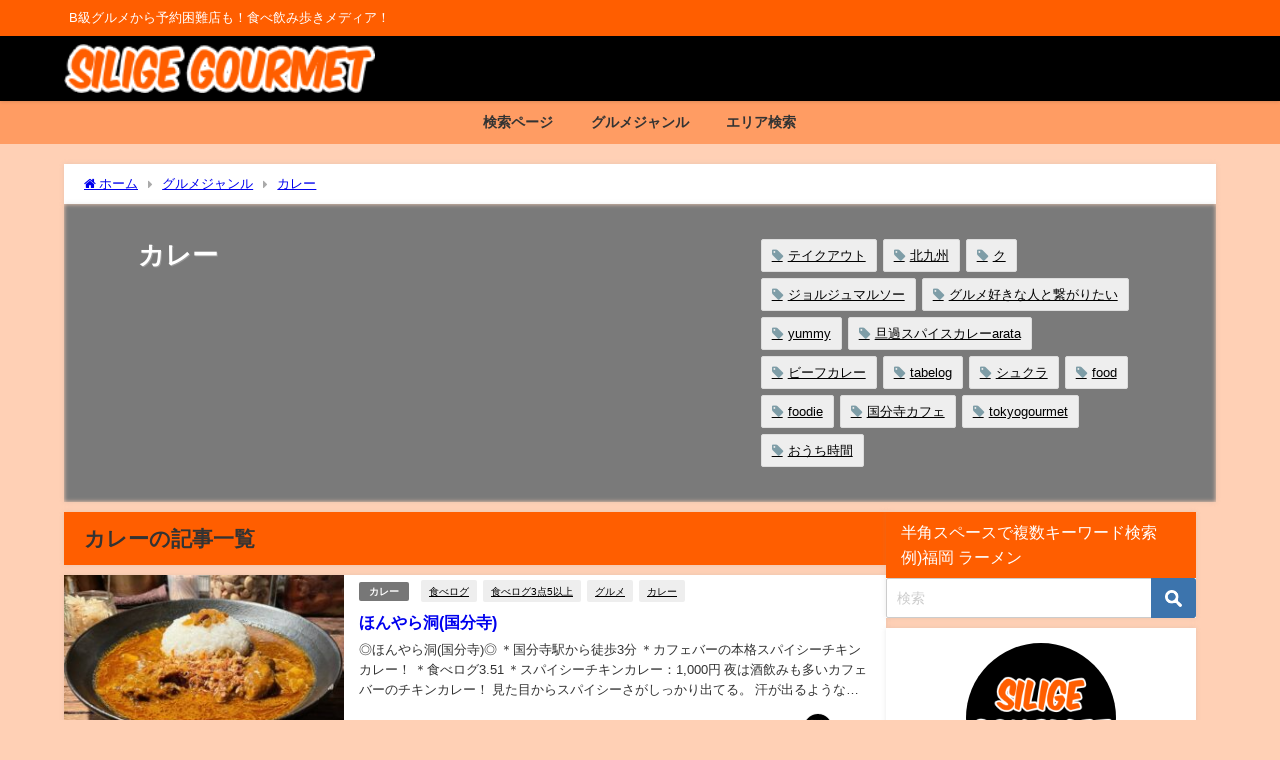

--- FILE ---
content_type: text/html; charset=UTF-8
request_url: https://silige-gourmet.com/?cat=625
body_size: 20996
content:
<!DOCTYPE html>
<html lang="ja">
<head>
<meta charset="utf-8">
<meta http-equiv="X-UA-Compatible" content="IE=edge">
<meta name="viewport" content="width=device-width, initial-scale=1" />
<title>カレー | silige gourmet</title>
<meta name="description" content="">
<link rel="canonical" href="https://silige-gourmet.com/?cat=625">
<link rel="shortcut icon" href="">
<!--[if IE]>
		<link rel="shortcut icon" href="">
<![endif]-->
<link rel="apple-touch-icon" href="" />
<meta name='robots' content='max-image-preview, noindex' />
<link rel='dns-prefetch' href='//cdnjs.cloudflare.com' />
<link rel='dns-prefetch' href='//stats.wp.com' />
<link rel='dns-prefetch' href='//www.googletagmanager.com' />
<link rel='dns-prefetch' href='//pagead2.googlesyndication.com' />
<link rel='preconnect' href='//c0.wp.com' />
<link rel="alternate" type="application/rss+xml" title="silige gourmet &raquo; フィード" href="https://silige-gourmet.com/?feed=rss2" />
<link rel="alternate" type="application/rss+xml" title="silige gourmet &raquo; コメントフィード" href="https://silige-gourmet.com/?feed=comments-rss2" />
<script type="text/javascript" id="wpp-js" src="https://silige-gourmet.com/wp-content/plugins/wordpress-popular-posts/assets/js/wpp.min.js?ver=7.3.6" data-sampling="0" data-sampling-rate="100" data-api-url="https://silige-gourmet.com/index.php?rest_route=/wordpress-popular-posts" data-post-id="0" data-token="58681e3ad3" data-lang="0" data-debug="0"></script>
<link rel="alternate" type="application/rss+xml" title="silige gourmet &raquo; カレー カテゴリーのフィード" href="https://silige-gourmet.com/?feed=rss2&#038;cat=625" />
<style id='wp-img-auto-sizes-contain-inline-css' type='text/css'>
img:is([sizes=auto i],[sizes^="auto," i]){contain-intrinsic-size:3000px 1500px}
/*# sourceURL=wp-img-auto-sizes-contain-inline-css */
</style>
<link rel='stylesheet'  href='https://silige-gourmet.com/wp-content/plugins/instagrate-pro/assets/css/carousel.css?ver=1.9.7&#038;theme=6.0.50'  media='all'>
<link rel='stylesheet'  href='https://silige-gourmet.com/wp-content/plugins/instagrate-pro/assets/lib/slick/slick.css?ver=1.9.7&#038;theme=6.0.50'  media='all'>
<link rel='stylesheet'  href='https://silige-gourmet.com/wp-content/plugins/instagrate-pro/assets/lib/slick/slick-theme.css?ver=1.9.7&#038;theme=6.0.50'  media='all'>
<style id='wp-block-library-inline-css' type='text/css'>
:root{--wp-block-synced-color:#7a00df;--wp-block-synced-color--rgb:122,0,223;--wp-bound-block-color:var(--wp-block-synced-color);--wp-editor-canvas-background:#ddd;--wp-admin-theme-color:#007cba;--wp-admin-theme-color--rgb:0,124,186;--wp-admin-theme-color-darker-10:#006ba1;--wp-admin-theme-color-darker-10--rgb:0,107,160.5;--wp-admin-theme-color-darker-20:#005a87;--wp-admin-theme-color-darker-20--rgb:0,90,135;--wp-admin-border-width-focus:2px}@media (min-resolution:192dpi){:root{--wp-admin-border-width-focus:1.5px}}.wp-element-button{cursor:pointer}:root .has-very-light-gray-background-color{background-color:#eee}:root .has-very-dark-gray-background-color{background-color:#313131}:root .has-very-light-gray-color{color:#eee}:root .has-very-dark-gray-color{color:#313131}:root .has-vivid-green-cyan-to-vivid-cyan-blue-gradient-background{background:linear-gradient(135deg,#00d084,#0693e3)}:root .has-purple-crush-gradient-background{background:linear-gradient(135deg,#34e2e4,#4721fb 50%,#ab1dfe)}:root .has-hazy-dawn-gradient-background{background:linear-gradient(135deg,#faaca8,#dad0ec)}:root .has-subdued-olive-gradient-background{background:linear-gradient(135deg,#fafae1,#67a671)}:root .has-atomic-cream-gradient-background{background:linear-gradient(135deg,#fdd79a,#004a59)}:root .has-nightshade-gradient-background{background:linear-gradient(135deg,#330968,#31cdcf)}:root .has-midnight-gradient-background{background:linear-gradient(135deg,#020381,#2874fc)}:root{--wp--preset--font-size--normal:16px;--wp--preset--font-size--huge:42px}.has-regular-font-size{font-size:1em}.has-larger-font-size{font-size:2.625em}.has-normal-font-size{font-size:var(--wp--preset--font-size--normal)}.has-huge-font-size{font-size:var(--wp--preset--font-size--huge)}.has-text-align-center{text-align:center}.has-text-align-left{text-align:left}.has-text-align-right{text-align:right}.has-fit-text{white-space:nowrap!important}#end-resizable-editor-section{display:none}.aligncenter{clear:both}.items-justified-left{justify-content:flex-start}.items-justified-center{justify-content:center}.items-justified-right{justify-content:flex-end}.items-justified-space-between{justify-content:space-between}.screen-reader-text{border:0;clip-path:inset(50%);height:1px;margin:-1px;overflow:hidden;padding:0;position:absolute;width:1px;word-wrap:normal!important}.screen-reader-text:focus{background-color:#ddd;clip-path:none;color:#444;display:block;font-size:1em;height:auto;left:5px;line-height:normal;padding:15px 23px 14px;text-decoration:none;top:5px;width:auto;z-index:100000}html :where(.has-border-color){border-style:solid}html :where([style*=border-top-color]){border-top-style:solid}html :where([style*=border-right-color]){border-right-style:solid}html :where([style*=border-bottom-color]){border-bottom-style:solid}html :where([style*=border-left-color]){border-left-style:solid}html :where([style*=border-width]){border-style:solid}html :where([style*=border-top-width]){border-top-style:solid}html :where([style*=border-right-width]){border-right-style:solid}html :where([style*=border-bottom-width]){border-bottom-style:solid}html :where([style*=border-left-width]){border-left-style:solid}html :where(img[class*=wp-image-]){height:auto;max-width:100%}:where(figure){margin:0 0 1em}html :where(.is-position-sticky){--wp-admin--admin-bar--position-offset:var(--wp-admin--admin-bar--height,0px)}@media screen and (max-width:600px){html :where(.is-position-sticky){--wp-admin--admin-bar--position-offset:0px}}

/*# sourceURL=wp-block-library-inline-css */
</style><style id='global-styles-inline-css' type='text/css'>
:root{--wp--preset--aspect-ratio--square: 1;--wp--preset--aspect-ratio--4-3: 4/3;--wp--preset--aspect-ratio--3-4: 3/4;--wp--preset--aspect-ratio--3-2: 3/2;--wp--preset--aspect-ratio--2-3: 2/3;--wp--preset--aspect-ratio--16-9: 16/9;--wp--preset--aspect-ratio--9-16: 9/16;--wp--preset--color--black: #000000;--wp--preset--color--cyan-bluish-gray: #abb8c3;--wp--preset--color--white: #ffffff;--wp--preset--color--pale-pink: #f78da7;--wp--preset--color--vivid-red: #cf2e2e;--wp--preset--color--luminous-vivid-orange: #ff6900;--wp--preset--color--luminous-vivid-amber: #fcb900;--wp--preset--color--light-green-cyan: #7bdcb5;--wp--preset--color--vivid-green-cyan: #00d084;--wp--preset--color--pale-cyan-blue: #8ed1fc;--wp--preset--color--vivid-cyan-blue: #0693e3;--wp--preset--color--vivid-purple: #9b51e0;--wp--preset--color--light-blue: #70b8f1;--wp--preset--color--light-red: #ff8178;--wp--preset--color--light-green: #2ac113;--wp--preset--color--light-yellow: #ffe822;--wp--preset--color--light-orange: #ffa30d;--wp--preset--color--blue: #00f;--wp--preset--color--red: #f00;--wp--preset--color--purple: #674970;--wp--preset--color--gray: #ccc;--wp--preset--gradient--vivid-cyan-blue-to-vivid-purple: linear-gradient(135deg,rgb(6,147,227) 0%,rgb(155,81,224) 100%);--wp--preset--gradient--light-green-cyan-to-vivid-green-cyan: linear-gradient(135deg,rgb(122,220,180) 0%,rgb(0,208,130) 100%);--wp--preset--gradient--luminous-vivid-amber-to-luminous-vivid-orange: linear-gradient(135deg,rgb(252,185,0) 0%,rgb(255,105,0) 100%);--wp--preset--gradient--luminous-vivid-orange-to-vivid-red: linear-gradient(135deg,rgb(255,105,0) 0%,rgb(207,46,46) 100%);--wp--preset--gradient--very-light-gray-to-cyan-bluish-gray: linear-gradient(135deg,rgb(238,238,238) 0%,rgb(169,184,195) 100%);--wp--preset--gradient--cool-to-warm-spectrum: linear-gradient(135deg,rgb(74,234,220) 0%,rgb(151,120,209) 20%,rgb(207,42,186) 40%,rgb(238,44,130) 60%,rgb(251,105,98) 80%,rgb(254,248,76) 100%);--wp--preset--gradient--blush-light-purple: linear-gradient(135deg,rgb(255,206,236) 0%,rgb(152,150,240) 100%);--wp--preset--gradient--blush-bordeaux: linear-gradient(135deg,rgb(254,205,165) 0%,rgb(254,45,45) 50%,rgb(107,0,62) 100%);--wp--preset--gradient--luminous-dusk: linear-gradient(135deg,rgb(255,203,112) 0%,rgb(199,81,192) 50%,rgb(65,88,208) 100%);--wp--preset--gradient--pale-ocean: linear-gradient(135deg,rgb(255,245,203) 0%,rgb(182,227,212) 50%,rgb(51,167,181) 100%);--wp--preset--gradient--electric-grass: linear-gradient(135deg,rgb(202,248,128) 0%,rgb(113,206,126) 100%);--wp--preset--gradient--midnight: linear-gradient(135deg,rgb(2,3,129) 0%,rgb(40,116,252) 100%);--wp--preset--font-size--small: .8em;--wp--preset--font-size--medium: 1em;--wp--preset--font-size--large: 1.2em;--wp--preset--font-size--x-large: 42px;--wp--preset--font-size--xlarge: 1.5em;--wp--preset--font-size--xxlarge: 2em;--wp--preset--spacing--20: 0.44rem;--wp--preset--spacing--30: 0.67rem;--wp--preset--spacing--40: 1rem;--wp--preset--spacing--50: 1.5rem;--wp--preset--spacing--60: 2.25rem;--wp--preset--spacing--70: 3.38rem;--wp--preset--spacing--80: 5.06rem;--wp--preset--shadow--natural: 6px 6px 9px rgba(0, 0, 0, 0.2);--wp--preset--shadow--deep: 12px 12px 50px rgba(0, 0, 0, 0.4);--wp--preset--shadow--sharp: 6px 6px 0px rgba(0, 0, 0, 0.2);--wp--preset--shadow--outlined: 6px 6px 0px -3px rgb(255, 255, 255), 6px 6px rgb(0, 0, 0);--wp--preset--shadow--crisp: 6px 6px 0px rgb(0, 0, 0);--wp--custom--spacing--small: max(1.25rem, 5vw);--wp--custom--spacing--medium: clamp(2rem, 8vw, calc(4 * var(--wp--style--block-gap)));--wp--custom--spacing--large: clamp(4rem, 10vw, 8rem);--wp--custom--spacing--outer: var(--wp--custom--spacing--small, 1.25rem);--wp--custom--typography--font-size--huge: clamp(2.25rem, 4vw, 2.75rem);--wp--custom--typography--font-size--gigantic: clamp(2.75rem, 6vw, 3.25rem);--wp--custom--typography--font-size--colossal: clamp(3.25rem, 8vw, 6.25rem);--wp--custom--typography--line-height--tiny: 1.15;--wp--custom--typography--line-height--small: 1.2;--wp--custom--typography--line-height--medium: 1.4;--wp--custom--typography--line-height--normal: 1.6;}:root { --wp--style--global--content-size: 769px;--wp--style--global--wide-size: 1240px; }:where(body) { margin: 0; }.wp-site-blocks > .alignleft { float: left; margin-right: 2em; }.wp-site-blocks > .alignright { float: right; margin-left: 2em; }.wp-site-blocks > .aligncenter { justify-content: center; margin-left: auto; margin-right: auto; }:where(.wp-site-blocks) > * { margin-block-start: 1.5em; margin-block-end: 0; }:where(.wp-site-blocks) > :first-child { margin-block-start: 0; }:where(.wp-site-blocks) > :last-child { margin-block-end: 0; }:root { --wp--style--block-gap: 1.5em; }:root :where(.is-layout-flow) > :first-child{margin-block-start: 0;}:root :where(.is-layout-flow) > :last-child{margin-block-end: 0;}:root :where(.is-layout-flow) > *{margin-block-start: 1.5em;margin-block-end: 0;}:root :where(.is-layout-constrained) > :first-child{margin-block-start: 0;}:root :where(.is-layout-constrained) > :last-child{margin-block-end: 0;}:root :where(.is-layout-constrained) > *{margin-block-start: 1.5em;margin-block-end: 0;}:root :where(.is-layout-flex){gap: 1.5em;}:root :where(.is-layout-grid){gap: 1.5em;}.is-layout-flow > .alignleft{float: left;margin-inline-start: 0;margin-inline-end: 2em;}.is-layout-flow > .alignright{float: right;margin-inline-start: 2em;margin-inline-end: 0;}.is-layout-flow > .aligncenter{margin-left: auto !important;margin-right: auto !important;}.is-layout-constrained > .alignleft{float: left;margin-inline-start: 0;margin-inline-end: 2em;}.is-layout-constrained > .alignright{float: right;margin-inline-start: 2em;margin-inline-end: 0;}.is-layout-constrained > .aligncenter{margin-left: auto !important;margin-right: auto !important;}.is-layout-constrained > :where(:not(.alignleft):not(.alignright):not(.alignfull)){max-width: var(--wp--style--global--content-size);margin-left: auto !important;margin-right: auto !important;}.is-layout-constrained > .alignwide{max-width: var(--wp--style--global--wide-size);}body .is-layout-flex{display: flex;}.is-layout-flex{flex-wrap: wrap;align-items: center;}.is-layout-flex > :is(*, div){margin: 0;}body .is-layout-grid{display: grid;}.is-layout-grid > :is(*, div){margin: 0;}body{padding-top: 0px;padding-right: 0px;padding-bottom: 0px;padding-left: 0px;}:root :where(.wp-element-button, .wp-block-button__link){background-color: #32373c;border-width: 0;color: #fff;font-family: inherit;font-size: inherit;font-style: inherit;font-weight: inherit;letter-spacing: inherit;line-height: inherit;padding-top: calc(0.667em + 2px);padding-right: calc(1.333em + 2px);padding-bottom: calc(0.667em + 2px);padding-left: calc(1.333em + 2px);text-decoration: none;text-transform: inherit;}.has-black-color{color: var(--wp--preset--color--black) !important;}.has-cyan-bluish-gray-color{color: var(--wp--preset--color--cyan-bluish-gray) !important;}.has-white-color{color: var(--wp--preset--color--white) !important;}.has-pale-pink-color{color: var(--wp--preset--color--pale-pink) !important;}.has-vivid-red-color{color: var(--wp--preset--color--vivid-red) !important;}.has-luminous-vivid-orange-color{color: var(--wp--preset--color--luminous-vivid-orange) !important;}.has-luminous-vivid-amber-color{color: var(--wp--preset--color--luminous-vivid-amber) !important;}.has-light-green-cyan-color{color: var(--wp--preset--color--light-green-cyan) !important;}.has-vivid-green-cyan-color{color: var(--wp--preset--color--vivid-green-cyan) !important;}.has-pale-cyan-blue-color{color: var(--wp--preset--color--pale-cyan-blue) !important;}.has-vivid-cyan-blue-color{color: var(--wp--preset--color--vivid-cyan-blue) !important;}.has-vivid-purple-color{color: var(--wp--preset--color--vivid-purple) !important;}.has-light-blue-color{color: var(--wp--preset--color--light-blue) !important;}.has-light-red-color{color: var(--wp--preset--color--light-red) !important;}.has-light-green-color{color: var(--wp--preset--color--light-green) !important;}.has-light-yellow-color{color: var(--wp--preset--color--light-yellow) !important;}.has-light-orange-color{color: var(--wp--preset--color--light-orange) !important;}.has-blue-color{color: var(--wp--preset--color--blue) !important;}.has-red-color{color: var(--wp--preset--color--red) !important;}.has-purple-color{color: var(--wp--preset--color--purple) !important;}.has-gray-color{color: var(--wp--preset--color--gray) !important;}.has-black-background-color{background-color: var(--wp--preset--color--black) !important;}.has-cyan-bluish-gray-background-color{background-color: var(--wp--preset--color--cyan-bluish-gray) !important;}.has-white-background-color{background-color: var(--wp--preset--color--white) !important;}.has-pale-pink-background-color{background-color: var(--wp--preset--color--pale-pink) !important;}.has-vivid-red-background-color{background-color: var(--wp--preset--color--vivid-red) !important;}.has-luminous-vivid-orange-background-color{background-color: var(--wp--preset--color--luminous-vivid-orange) !important;}.has-luminous-vivid-amber-background-color{background-color: var(--wp--preset--color--luminous-vivid-amber) !important;}.has-light-green-cyan-background-color{background-color: var(--wp--preset--color--light-green-cyan) !important;}.has-vivid-green-cyan-background-color{background-color: var(--wp--preset--color--vivid-green-cyan) !important;}.has-pale-cyan-blue-background-color{background-color: var(--wp--preset--color--pale-cyan-blue) !important;}.has-vivid-cyan-blue-background-color{background-color: var(--wp--preset--color--vivid-cyan-blue) !important;}.has-vivid-purple-background-color{background-color: var(--wp--preset--color--vivid-purple) !important;}.has-light-blue-background-color{background-color: var(--wp--preset--color--light-blue) !important;}.has-light-red-background-color{background-color: var(--wp--preset--color--light-red) !important;}.has-light-green-background-color{background-color: var(--wp--preset--color--light-green) !important;}.has-light-yellow-background-color{background-color: var(--wp--preset--color--light-yellow) !important;}.has-light-orange-background-color{background-color: var(--wp--preset--color--light-orange) !important;}.has-blue-background-color{background-color: var(--wp--preset--color--blue) !important;}.has-red-background-color{background-color: var(--wp--preset--color--red) !important;}.has-purple-background-color{background-color: var(--wp--preset--color--purple) !important;}.has-gray-background-color{background-color: var(--wp--preset--color--gray) !important;}.has-black-border-color{border-color: var(--wp--preset--color--black) !important;}.has-cyan-bluish-gray-border-color{border-color: var(--wp--preset--color--cyan-bluish-gray) !important;}.has-white-border-color{border-color: var(--wp--preset--color--white) !important;}.has-pale-pink-border-color{border-color: var(--wp--preset--color--pale-pink) !important;}.has-vivid-red-border-color{border-color: var(--wp--preset--color--vivid-red) !important;}.has-luminous-vivid-orange-border-color{border-color: var(--wp--preset--color--luminous-vivid-orange) !important;}.has-luminous-vivid-amber-border-color{border-color: var(--wp--preset--color--luminous-vivid-amber) !important;}.has-light-green-cyan-border-color{border-color: var(--wp--preset--color--light-green-cyan) !important;}.has-vivid-green-cyan-border-color{border-color: var(--wp--preset--color--vivid-green-cyan) !important;}.has-pale-cyan-blue-border-color{border-color: var(--wp--preset--color--pale-cyan-blue) !important;}.has-vivid-cyan-blue-border-color{border-color: var(--wp--preset--color--vivid-cyan-blue) !important;}.has-vivid-purple-border-color{border-color: var(--wp--preset--color--vivid-purple) !important;}.has-light-blue-border-color{border-color: var(--wp--preset--color--light-blue) !important;}.has-light-red-border-color{border-color: var(--wp--preset--color--light-red) !important;}.has-light-green-border-color{border-color: var(--wp--preset--color--light-green) !important;}.has-light-yellow-border-color{border-color: var(--wp--preset--color--light-yellow) !important;}.has-light-orange-border-color{border-color: var(--wp--preset--color--light-orange) !important;}.has-blue-border-color{border-color: var(--wp--preset--color--blue) !important;}.has-red-border-color{border-color: var(--wp--preset--color--red) !important;}.has-purple-border-color{border-color: var(--wp--preset--color--purple) !important;}.has-gray-border-color{border-color: var(--wp--preset--color--gray) !important;}.has-vivid-cyan-blue-to-vivid-purple-gradient-background{background: var(--wp--preset--gradient--vivid-cyan-blue-to-vivid-purple) !important;}.has-light-green-cyan-to-vivid-green-cyan-gradient-background{background: var(--wp--preset--gradient--light-green-cyan-to-vivid-green-cyan) !important;}.has-luminous-vivid-amber-to-luminous-vivid-orange-gradient-background{background: var(--wp--preset--gradient--luminous-vivid-amber-to-luminous-vivid-orange) !important;}.has-luminous-vivid-orange-to-vivid-red-gradient-background{background: var(--wp--preset--gradient--luminous-vivid-orange-to-vivid-red) !important;}.has-very-light-gray-to-cyan-bluish-gray-gradient-background{background: var(--wp--preset--gradient--very-light-gray-to-cyan-bluish-gray) !important;}.has-cool-to-warm-spectrum-gradient-background{background: var(--wp--preset--gradient--cool-to-warm-spectrum) !important;}.has-blush-light-purple-gradient-background{background: var(--wp--preset--gradient--blush-light-purple) !important;}.has-blush-bordeaux-gradient-background{background: var(--wp--preset--gradient--blush-bordeaux) !important;}.has-luminous-dusk-gradient-background{background: var(--wp--preset--gradient--luminous-dusk) !important;}.has-pale-ocean-gradient-background{background: var(--wp--preset--gradient--pale-ocean) !important;}.has-electric-grass-gradient-background{background: var(--wp--preset--gradient--electric-grass) !important;}.has-midnight-gradient-background{background: var(--wp--preset--gradient--midnight) !important;}.has-small-font-size{font-size: var(--wp--preset--font-size--small) !important;}.has-medium-font-size{font-size: var(--wp--preset--font-size--medium) !important;}.has-large-font-size{font-size: var(--wp--preset--font-size--large) !important;}.has-x-large-font-size{font-size: var(--wp--preset--font-size--x-large) !important;}.has-xlarge-font-size{font-size: var(--wp--preset--font-size--xlarge) !important;}.has-xxlarge-font-size{font-size: var(--wp--preset--font-size--xxlarge) !important;}
/*# sourceURL=global-styles-inline-css */
</style>

<link rel='stylesheet'  href='https://silige-gourmet.com/wp-content/plugins/search-filter/style.css?ver=1&#038;theme=6.0.50'  media='all'>
<link rel='stylesheet'  href='https://silige-gourmet.com/wp-content/plugins/wordpress-popular-posts/assets/css/wpp.css?ver=7.3.6&#038;theme=6.0.50'  media='all'>
<link rel='stylesheet'  href='https://silige-gourmet.com/wp-content/themes/diver/css/style.min.css?ver=6.9&#038;theme=6.0.50'  media='all'>
<link rel='stylesheet'  href='https://silige-gourmet.com/wp-content/themes/diver/style.css?theme=6.0.50'  media='all'>
<script type="text/javascript"src="https://c0.wp.com/c/6.9/wp-includes/js/jquery/jquery.min.js" id="jquery-core-js"></script>
<script type="text/javascript"src="https://c0.wp.com/c/6.9/wp-includes/js/jquery/jquery-migrate.min.js" id="jquery-migrate-js"></script>
<script type="text/javascript"src="https://silige-gourmet.com/wp-content/plugins/instagrate-pro/assets/js/lib/slick/slick.min.js?ver=1.9.7&amp;theme=6.0.50" id="igp-slick-js"></script>
<script type="text/javascript"src="https://silige-gourmet.com/wp-content/plugins/instagrate-pro/assets/js/carousel.min.js?ver=1.9.7&amp;theme=6.0.50" id="igp-carousel-js"></script>
<link rel="https://api.w.org/" href="https://silige-gourmet.com/index.php?rest_route=/" /><link rel="alternate" title="JSON" type="application/json" href="https://silige-gourmet.com/index.php?rest_route=/wp/v2/categories/625" /><link rel="EditURI" type="application/rsd+xml" title="RSD" href="https://silige-gourmet.com/xmlrpc.php?rsd" />
<meta name="generator" content="WordPress 6.9" />
<meta name="generator" content="Site Kit by Google 1.168.0" />                <script>
                    var ajaxUrl = 'https://silige-gourmet.com/wp-admin/admin-ajax.php';
                </script>
        	<style>img#wpstats{display:none}</style>
		            <style id="wpp-loading-animation-styles">@-webkit-keyframes bgslide{from{background-position-x:0}to{background-position-x:-200%}}@keyframes bgslide{from{background-position-x:0}to{background-position-x:-200%}}.wpp-widget-block-placeholder,.wpp-shortcode-placeholder{margin:0 auto;width:60px;height:3px;background:#dd3737;background:linear-gradient(90deg,#dd3737 0%,#571313 10%,#dd3737 100%);background-size:200% auto;border-radius:3px;-webkit-animation:bgslide 1s infinite linear;animation:bgslide 1s infinite linear}</style>
                  <script>
      (function(i,s,o,g,r,a,m){i['GoogleAnalyticsObject']=r;i[r]=i[r]||function(){(i[r].q=i[r].q||[]).push(arguments)},i[r].l=1*new Date();a=s.createElement(o),m=s.getElementsByTagName(o)[0];a.async=1;a.src=g;m.parentNode.insertBefore(a,m)})(window,document,'script','//www.google-analytics.com/analytics.js','ga');ga('create',"G-6NTPYGX2MD",'auto');ga('send','pageview');</script>
      <meta name="google-site-verification" content="Kbr0saIw5Z7hT80h2YOx-OtfcW6MEWVOV2OqYeq1n3E" /><script type="application/ld+json" class="json-ld">[]</script>
<style>body{background-image:url('');}</style> <style> #onlynav ul ul,#nav_fixed #nav ul ul,.header-logo #nav ul ul {visibility:hidden;opacity:0;transition:.2s ease-in-out;transform:translateY(10px);}#onlynav ul ul ul,#nav_fixed #nav ul ul ul,.header-logo #nav ul ul ul {transform:translateX(-20px) translateY(0);}#onlynav ul li:hover > ul,#nav_fixed #nav ul li:hover > ul,.header-logo #nav ul li:hover > ul{visibility:visible;opacity:1;transform:translateY(0);}#onlynav ul ul li:hover > ul,#nav_fixed #nav ul ul li:hover > ul,.header-logo #nav ul ul li:hover > ul{transform:translateX(0) translateY(0);}</style><style>body{background-color:#ffd0b5;color:#333333;}:where(a){color:#333355;}:where(a):hover{color:#ff5e00}:where(.content){color:#000;}:where(.content) a{color:#ff5e00;}:where(.content) a:hover{color:#ff5e00;}.header-wrap,#header ul.sub-menu, #header ul.children,#scrollnav,.description_sp{background:#000000;color:#ff5e00}.header-wrap a,#scrollnav a,div.logo_title{color:#ff5e00;}.header-wrap a:hover,div.logo_title:hover{color:#ffd0b5}.drawer-nav-btn span{background-color:#ff5e00;}.drawer-nav-btn:before,.drawer-nav-btn:after {border-color:#ff5e00;}#scrollnav ul li a{background:rgba(255,255,255,.8);color:#505050}.header_small_menu{background:#ff5e00;color:#fff}.header_small_menu a{color:#fff}.header_small_menu a:hover{color:#ffceb2}#nav_fixed.fixed, #nav_fixed #nav ul ul{background:#000000;color:#333333}#nav_fixed.fixed a,#nav_fixed .logo_title{color:#333355}#nav_fixed.fixed a:hover{color:#ff5e00}#nav_fixed .drawer-nav-btn:before,#nav_fixed .drawer-nav-btn:after{border-color:#333355;}#nav_fixed .drawer-nav-btn span{background-color:#333355;}#onlynav{background:#ff9c63;color:#333}#onlynav ul li a{color:#333}#onlynav ul ul.sub-menu{background:#ff9c63}#onlynav div > ul > li > a:before{border-color:#333}#onlynav ul > li:hover > a:hover,#onlynav ul>li:hover>a,#onlynav ul>li:hover li:hover>a,#onlynav ul li:hover ul li ul li:hover > a{background:#ff5e00;color:#fff}#onlynav ul li ul li ul:before{border-left-color:#fff}#onlynav ul li:last-child ul li ul:before{border-right-color:#fff}#bigfooter{background:#ff5e00;color:#333333}#bigfooter a{color:#333355}#bigfooter a:hover{color:#6495ED}#footer{background:#fff;color:#999}#footer a{color:#ff5e00}#footer a:hover{color:#ff5e00}#sidebar .widget{background:#ffffff;color:#333;}#sidebar .widget a{color:#ff5e00;}#sidebar .widget a:hover{color:#ff5e00;}.post-box-contents,#main-wrap #pickup_posts_container img,.hentry, #single-main .post-sub,.navigation,.single_thumbnail,.in_loop,#breadcrumb,.pickup-cat-list,.maintop-widget, .mainbottom-widget,#share_plz,.sticky-post-box,.catpage_content_wrap,.cat-post-main{background:#fff;}.post-box{border-color:#eee;}.drawer_content_title,.searchbox_content_title{background:#ff5e00;color:#333;}.drawer-nav,#header_search{background:#fff}.drawer-nav,.drawer-nav a,#header_search,#header_search a{color:#000}#footer_sticky_menu{background:rgba(255,255,255,.8)}.footermenu_col{background:rgba(255,255,255,.8);color:#333;}a.page-numbers{background:#ff5e00;color:#fff;}.pagination .current{background:#ff5e00;color:#fff;}</style><style>@media screen and (min-width:1201px){#main-wrap,.header-wrap .header-logo,.header_small_content,.bigfooter_wrap,.footer_content,.container_top_widget,.container_bottom_widget{width:90%;}}@media screen and (max-width:1200px){ #main-wrap,.header-wrap .header-logo, .header_small_content, .bigfooter_wrap,.footer_content, .container_top_widget, .container_bottom_widget{width:96%;}}@media screen and (max-width:768px){#main-wrap,.header-wrap .header-logo,.header_small_content,.bigfooter_wrap,.footer_content,.container_top_widget,.container_bottom_widget{width:100%;}}@media screen and (min-width:960px){#sidebar {width:310px;}}</style><style type="text/css" id="diver-custom-heading-css">.content h2:where(:not([class])),:where(.is-editor-blocks) :where(.content) h2:not(.sc_heading){color:#fff;background-color:#ff5e00;text-align:left;border-radius:5px;}.content h3:where(:not([class])),:where(.is-editor-blocks) :where(.content) h3:not(.sc_heading){color:#000;background-color:#000;text-align:left;border-bottom:2px solid #000;background:transparent;padding-left:0px;padding-right:0px;}.content h4:where(:not([class])),:where(.is-editor-blocks) :where(.content) h4:not(.sc_heading){color:#000;background-color:#000;text-align:left;background:transparent;display:flex;align-items:center;padding:0px;}.content h4:where(:not([class])):before,:where(.is-editor-blocks) :where(.content) h4:not(.sc_heading):before{content:"";width:.6em;height:.6em;margin-right:.6em;background-color:#000;transform:rotate(45deg);}.content h5:where(:not([class])),:where(.is-editor-blocks) :where(.content) h5:not(.sc_heading){color:#000;}</style>
<!-- Site Kit が追加した Google AdSense メタタグ -->
<meta name="google-adsense-platform-account" content="ca-host-pub-2644536267352236">
<meta name="google-adsense-platform-domain" content="sitekit.withgoogle.com">
<!-- Site Kit が追加した End Google AdSense メタタグ -->

<!-- Google AdSense スニペット (Site Kit が追加) -->
<script type="text/javascript" async="async" src="https://pagead2.googlesyndication.com/pagead/js/adsbygoogle.js?client=ca-pub-7547172843094033&amp;host=ca-host-pub-2644536267352236" crossorigin="anonymous"></script>

<!-- (ここまで) Google AdSense スニペット (Site Kit が追加) -->
<link rel="icon" href="https://silige-gourmet.com/wp-content/uploads/2021/01/logo_400_400-150x150.png" sizes="32x32" />
<link rel="icon" href="https://silige-gourmet.com/wp-content/uploads/2021/01/logo_400_400-300x300.png" sizes="192x192" />
<link rel="apple-touch-icon" href="https://silige-gourmet.com/wp-content/uploads/2021/01/logo_400_400-300x300.png" />
<meta name="msapplication-TileImage" content="https://silige-gourmet.com/wp-content/uploads/2021/01/logo_400_400-300x300.png" />

<script src="https://www.youtube.com/iframe_api"></script>

<script async src="//pagead2.googlesyndication.com/pagead/js/adsbygoogle.js"></script>
<link rel='stylesheet'  href='https://maxcdn.bootstrapcdn.com/font-awesome/4.7.0/css/font-awesome.min.css'  media='all'>
<link rel='stylesheet'  href='https://cdnjs.cloudflare.com/ajax/libs/lity/2.3.1/lity.min.css'  media='all'>
</head>
<body data-rsssl=1 itemscope="itemscope" itemtype="http://schema.org/WebPage" class="archive category category-625 wp-embed-responsive wp-theme-diver  l-sidebar-right">
<div id="fb-root"></div>
<script async defer crossorigin="anonymous" src="https://connect.facebook.net/ja_JP/sdk.js#xfbml=1&version=v5.0&appId=405937637153718"></script>

<div id="container">
<!-- header -->
	<!-- lpページでは表示しない -->
	<div id="header" class="clearfix">
					<header class="header-wrap" role="banner" itemscope="itemscope" itemtype="http://schema.org/WPHeader">
			<div class="header_small_menu clearfix">
		<div class="header_small_content">
			<div id="description">B級グルメから予約困難店も！食べ飲み歩きメディア！</div>
			<nav class="header_small_menu_right" role="navigation" itemscope="itemscope" itemtype="http://scheme.org/SiteNavigationElement">
							</nav>
		</div>
	</div>

			<div class="header-logo clearfix">
				<!-- 	<button type="button" class="drawer-toggle drawer-hamburger">
	  <span class="sr-only">toggle navigation</span>
	  <span class="drawer-hamburger-icon"></span>
	</button> -->

	<div class="drawer-nav-btn-wrap"><span class="drawer-nav-btn"><span></span></span></div>


	<div class="header_search"><a href="#header_search" class="header_search_btn" data-lity><div class="header_search_inner"><i class="fa fa-search" aria-hidden="true"></i><div class="header_search_title">SEARCH</div></div></a></div>

				<!-- /Navigation -->

								<div id="logo">
										<a href="https://silige-gourmet.com/">
						
															<img src="https://silige-gourmet.com/wp-content/uploads/2021/01/logo_400_60.png" alt="silige gourmet" width="235" height="37">
							
											</a>
				</div>
							</div>
		</header>
		<nav id="scrollnav" role="navigation" itemscope="itemscope" itemtype="http://scheme.org/SiteNavigationElement">
			<div class="menu-%e3%82%b8%e3%83%a3%e3%83%b3%e3%83%ab%e3%83%bb%e3%82%a8%e3%83%aa%e3%82%a2-container"><ul id="scroll-menu"><li id="menu-item-9264" class="menu-item menu-item-type-post_type menu-item-object-page menu-item-9264"><a href="https://silige-gourmet.com/?page_id=9229">検索ページ</a></li>
<li id="menu-item-9299" class="menu-item menu-item-type-post_type menu-item-object-page current-menu-ancestor current-menu-parent current_page_parent current_page_ancestor menu-item-has-children menu-item-9299"><a href="https://silige-gourmet.com/?page_id=9285">グルメジャンル</a>
<ul class="sub-menu">
	<li id="menu-item-468" class="menu-item menu-item-type-taxonomy menu-item-object-category menu-item-468"><a href="https://silige-gourmet.com/?cat=354">ラーメン</a></li>
	<li id="menu-item-9152" class="menu-item menu-item-type-taxonomy menu-item-object-category menu-item-9152"><a href="https://silige-gourmet.com/?cat=464">和食</a></li>
	<li id="menu-item-9153" class="menu-item menu-item-type-taxonomy menu-item-object-category menu-item-9153"><a href="https://silige-gourmet.com/?cat=383">寿司</a></li>
	<li id="menu-item-9148" class="menu-item menu-item-type-taxonomy menu-item-object-category menu-item-9148"><a href="https://silige-gourmet.com/?cat=2718">ビール</a></li>
	<li id="menu-item-9145" class="menu-item menu-item-type-taxonomy menu-item-object-category menu-item-9145"><a href="https://silige-gourmet.com/?cat=411">カフェ</a></li>
	<li id="menu-item-9161" class="menu-item menu-item-type-taxonomy menu-item-object-category menu-item-9161"><a href="https://silige-gourmet.com/?cat=626">鰻</a></li>
	<li id="menu-item-9151" class="menu-item menu-item-type-taxonomy menu-item-object-category menu-item-9151"><a href="https://silige-gourmet.com/?cat=355">中華</a></li>
	<li id="menu-item-9144" class="menu-item menu-item-type-taxonomy menu-item-object-category menu-item-9144"><a href="https://silige-gourmet.com/?cat=384">イタリアン</a></li>
	<li id="menu-item-9159" class="menu-item menu-item-type-taxonomy menu-item-object-category menu-item-9159"><a href="https://silige-gourmet.com/?cat=621">蕎麦</a></li>
	<li id="menu-item-9160" class="menu-item menu-item-type-taxonomy menu-item-object-category menu-item-9160"><a href="https://silige-gourmet.com/?cat=2719">酒</a></li>
	<li id="menu-item-9157" class="menu-item menu-item-type-taxonomy menu-item-object-category menu-item-9157"><a href="https://silige-gourmet.com/?cat=624">焼肉</a></li>
	<li id="menu-item-9142" class="menu-item menu-item-type-taxonomy menu-item-object-category menu-item-9142"><a href="https://silige-gourmet.com/?cat=463">うどん</a></li>
	<li id="menu-item-9149" class="menu-item menu-item-type-taxonomy menu-item-object-category menu-item-9149"><a href="https://silige-gourmet.com/?cat=622">フレンチ</a></li>
	<li id="menu-item-9146" class="menu-item menu-item-type-taxonomy menu-item-object-category current-menu-item menu-item-9146"><a href="https://silige-gourmet.com/?cat=625" aria-current="page">カレー</a></li>
	<li id="menu-item-9147" class="menu-item menu-item-type-taxonomy menu-item-object-category menu-item-9147"><a href="https://silige-gourmet.com/?cat=442">パン</a></li>
	<li id="menu-item-9155" class="menu-item menu-item-type-taxonomy menu-item-object-category menu-item-9155"><a href="https://silige-gourmet.com/?cat=441">洋食</a></li>
	<li id="menu-item-9156" class="menu-item menu-item-type-taxonomy menu-item-object-category menu-item-9156"><a href="https://silige-gourmet.com/?cat=627">焼き鳥</a></li>
	<li id="menu-item-9158" class="menu-item menu-item-type-taxonomy menu-item-object-category menu-item-9158"><a href="https://silige-gourmet.com/?cat=623">肉料理</a></li>
	<li id="menu-item-9143" class="menu-item menu-item-type-taxonomy menu-item-object-category menu-item-9143"><a href="https://silige-gourmet.com/?cat=556">その他</a></li>
</ul>
</li>
<li id="menu-item-9300" class="menu-item menu-item-type-post_type menu-item-object-page menu-item-has-children menu-item-9300"><a href="https://silige-gourmet.com/?page_id=9292">エリア検索</a>
<ul class="sub-menu">
	<li id="menu-item-9280" class="menu-item menu-item-type-taxonomy menu-item-object-category menu-item-9280"><a href="https://silige-gourmet.com/?cat=2744">福岡</a></li>
	<li id="menu-item-9275" class="menu-item menu-item-type-taxonomy menu-item-object-category menu-item-9275"><a href="https://silige-gourmet.com/?cat=2743">東京</a></li>
	<li id="menu-item-9269" class="menu-item menu-item-type-taxonomy menu-item-object-category menu-item-9269"><a href="https://silige-gourmet.com/?cat=2745">千葉</a></li>
	<li id="menu-item-9268" class="menu-item menu-item-type-taxonomy menu-item-object-category menu-item-9268"><a href="https://silige-gourmet.com/?cat=2994">北海道</a></li>
	<li id="menu-item-9270" class="menu-item menu-item-type-taxonomy menu-item-object-category menu-item-9270"><a href="https://silige-gourmet.com/?cat=3017">埼玉</a></li>
	<li id="menu-item-9266" class="menu-item menu-item-type-taxonomy menu-item-object-category menu-item-9266"><a href="https://silige-gourmet.com/?cat=2985">佐賀</a></li>
	<li id="menu-item-9271" class="menu-item menu-item-type-taxonomy menu-item-object-category menu-item-9271"><a href="https://silige-gourmet.com/?cat=2988">大分</a></li>
	<li id="menu-item-9267" class="menu-item menu-item-type-taxonomy menu-item-object-category menu-item-9267"><a href="https://silige-gourmet.com/?cat=2983">兵庫</a></li>
	<li id="menu-item-9272" class="menu-item menu-item-type-taxonomy menu-item-object-category menu-item-9272"><a href="https://silige-gourmet.com/?cat=3008">大阪</a></li>
	<li id="menu-item-9273" class="menu-item menu-item-type-taxonomy menu-item-object-category menu-item-9273"><a href="https://silige-gourmet.com/?cat=2992">山口</a></li>
	<li id="menu-item-9274" class="menu-item menu-item-type-taxonomy menu-item-object-category menu-item-9274"><a href="https://silige-gourmet.com/?cat=2946">山梨</a></li>
	<li id="menu-item-9276" class="menu-item menu-item-type-taxonomy menu-item-object-category menu-item-9276"><a href="https://silige-gourmet.com/?cat=3003">栃木</a></li>
	<li id="menu-item-9277" class="menu-item menu-item-type-taxonomy menu-item-object-category menu-item-9277"><a href="https://silige-gourmet.com/?cat=3011">熊本</a></li>
	<li id="menu-item-9278" class="menu-item menu-item-type-taxonomy menu-item-object-category menu-item-9278"><a href="https://silige-gourmet.com/?cat=2953">石川</a></li>
	<li id="menu-item-9279" class="menu-item menu-item-type-taxonomy menu-item-object-category menu-item-9279"><a href="https://silige-gourmet.com/?cat=2937">神奈川</a></li>
	<li id="menu-item-9281" class="menu-item menu-item-type-taxonomy menu-item-object-category menu-item-9281"><a href="https://silige-gourmet.com/?cat=2975">福島</a></li>
	<li id="menu-item-9282" class="menu-item menu-item-type-taxonomy menu-item-object-category menu-item-9282"><a href="https://silige-gourmet.com/?cat=3014">長崎</a></li>
</ul>
</li>
</ul></div>		</nav>
									<nav id="onlynav" class="onlynav" role="navigation" itemscope="itemscope" itemtype="http://scheme.org/SiteNavigationElement">
				<div class="menu-%e3%82%b8%e3%83%a3%e3%83%b3%e3%83%ab%e3%83%bb%e3%82%a8%e3%83%aa%e3%82%a2-container"><ul id="onlynavul" class="menu"><li class="menu-item menu-item-type-post_type menu-item-object-page menu-item-9264"><a href="https://silige-gourmet.com/?page_id=9229">検索ページ</a></li>
<li class="menu-item menu-item-type-post_type menu-item-object-page current-menu-ancestor current-menu-parent current_page_parent current_page_ancestor menu-item-has-children menu-item-9299"><a href="https://silige-gourmet.com/?page_id=9285">グルメジャンル</a>
<ul class="sub-menu">
	<li class="menu-item menu-item-type-taxonomy menu-item-object-category menu-item-468"><a href="https://silige-gourmet.com/?cat=354">ラーメン</a></li>
	<li class="menu-item menu-item-type-taxonomy menu-item-object-category menu-item-9152"><a href="https://silige-gourmet.com/?cat=464">和食</a></li>
	<li class="menu-item menu-item-type-taxonomy menu-item-object-category menu-item-9153"><a href="https://silige-gourmet.com/?cat=383">寿司</a></li>
	<li class="menu-item menu-item-type-taxonomy menu-item-object-category menu-item-9148"><a href="https://silige-gourmet.com/?cat=2718">ビール</a></li>
	<li class="menu-item menu-item-type-taxonomy menu-item-object-category menu-item-9145"><a href="https://silige-gourmet.com/?cat=411">カフェ</a></li>
	<li class="menu-item menu-item-type-taxonomy menu-item-object-category menu-item-9161"><a href="https://silige-gourmet.com/?cat=626">鰻</a></li>
	<li class="menu-item menu-item-type-taxonomy menu-item-object-category menu-item-9151"><a href="https://silige-gourmet.com/?cat=355">中華</a></li>
	<li class="menu-item menu-item-type-taxonomy menu-item-object-category menu-item-9144"><a href="https://silige-gourmet.com/?cat=384">イタリアン</a></li>
	<li class="menu-item menu-item-type-taxonomy menu-item-object-category menu-item-9159"><a href="https://silige-gourmet.com/?cat=621">蕎麦</a></li>
	<li class="menu-item menu-item-type-taxonomy menu-item-object-category menu-item-9160"><a href="https://silige-gourmet.com/?cat=2719">酒</a></li>
	<li class="menu-item menu-item-type-taxonomy menu-item-object-category menu-item-9157"><a href="https://silige-gourmet.com/?cat=624">焼肉</a></li>
	<li class="menu-item menu-item-type-taxonomy menu-item-object-category menu-item-9142"><a href="https://silige-gourmet.com/?cat=463">うどん</a></li>
	<li class="menu-item menu-item-type-taxonomy menu-item-object-category menu-item-9149"><a href="https://silige-gourmet.com/?cat=622">フレンチ</a></li>
	<li class="menu-item menu-item-type-taxonomy menu-item-object-category current-menu-item menu-item-9146"><a href="https://silige-gourmet.com/?cat=625" aria-current="page">カレー</a></li>
	<li class="menu-item menu-item-type-taxonomy menu-item-object-category menu-item-9147"><a href="https://silige-gourmet.com/?cat=442">パン</a></li>
	<li class="menu-item menu-item-type-taxonomy menu-item-object-category menu-item-9155"><a href="https://silige-gourmet.com/?cat=441">洋食</a></li>
	<li class="menu-item menu-item-type-taxonomy menu-item-object-category menu-item-9156"><a href="https://silige-gourmet.com/?cat=627">焼き鳥</a></li>
	<li class="menu-item menu-item-type-taxonomy menu-item-object-category menu-item-9158"><a href="https://silige-gourmet.com/?cat=623">肉料理</a></li>
	<li class="menu-item menu-item-type-taxonomy menu-item-object-category menu-item-9143"><a href="https://silige-gourmet.com/?cat=556">その他</a></li>
</ul>
</li>
<li class="menu-item menu-item-type-post_type menu-item-object-page menu-item-has-children menu-item-9300"><a href="https://silige-gourmet.com/?page_id=9292">エリア検索</a>
<ul class="sub-menu">
	<li class="menu-item menu-item-type-taxonomy menu-item-object-category menu-item-9280"><a href="https://silige-gourmet.com/?cat=2744">福岡</a></li>
	<li class="menu-item menu-item-type-taxonomy menu-item-object-category menu-item-9275"><a href="https://silige-gourmet.com/?cat=2743">東京</a></li>
	<li class="menu-item menu-item-type-taxonomy menu-item-object-category menu-item-9269"><a href="https://silige-gourmet.com/?cat=2745">千葉</a></li>
	<li class="menu-item menu-item-type-taxonomy menu-item-object-category menu-item-9268"><a href="https://silige-gourmet.com/?cat=2994">北海道</a></li>
	<li class="menu-item menu-item-type-taxonomy menu-item-object-category menu-item-9270"><a href="https://silige-gourmet.com/?cat=3017">埼玉</a></li>
	<li class="menu-item menu-item-type-taxonomy menu-item-object-category menu-item-9266"><a href="https://silige-gourmet.com/?cat=2985">佐賀</a></li>
	<li class="menu-item menu-item-type-taxonomy menu-item-object-category menu-item-9271"><a href="https://silige-gourmet.com/?cat=2988">大分</a></li>
	<li class="menu-item menu-item-type-taxonomy menu-item-object-category menu-item-9267"><a href="https://silige-gourmet.com/?cat=2983">兵庫</a></li>
	<li class="menu-item menu-item-type-taxonomy menu-item-object-category menu-item-9272"><a href="https://silige-gourmet.com/?cat=3008">大阪</a></li>
	<li class="menu-item menu-item-type-taxonomy menu-item-object-category menu-item-9273"><a href="https://silige-gourmet.com/?cat=2992">山口</a></li>
	<li class="menu-item menu-item-type-taxonomy menu-item-object-category menu-item-9274"><a href="https://silige-gourmet.com/?cat=2946">山梨</a></li>
	<li class="menu-item menu-item-type-taxonomy menu-item-object-category menu-item-9276"><a href="https://silige-gourmet.com/?cat=3003">栃木</a></li>
	<li class="menu-item menu-item-type-taxonomy menu-item-object-category menu-item-9277"><a href="https://silige-gourmet.com/?cat=3011">熊本</a></li>
	<li class="menu-item menu-item-type-taxonomy menu-item-object-category menu-item-9278"><a href="https://silige-gourmet.com/?cat=2953">石川</a></li>
	<li class="menu-item menu-item-type-taxonomy menu-item-object-category menu-item-9279"><a href="https://silige-gourmet.com/?cat=2937">神奈川</a></li>
	<li class="menu-item menu-item-type-taxonomy menu-item-object-category menu-item-9281"><a href="https://silige-gourmet.com/?cat=2975">福島</a></li>
	<li class="menu-item menu-item-type-taxonomy menu-item-object-category menu-item-9282"><a href="https://silige-gourmet.com/?cat=3014">長崎</a></li>
</ul>
</li>
</ul></div>			</nav>
					</div>
	<div class="d_sp">
		</div>
	
	<div id="main-wrap">
	<div id="breadcrumb"><ul itemscope itemtype="http://schema.org/BreadcrumbList"><li itemprop="itemListElement" itemscope itemtype="http://schema.org/ListItem"><a href="https://silige-gourmet.com/" itemprop="item"><span itemprop="name"><i class="fa fa-home" aria-hidden="true"></i> ホーム</span></a><meta itemprop="position" content="1" /></li><li itemprop="itemListElement" itemscope itemtype="http://schema.org/ListItem"><a href="https://silige-gourmet.com/?cat=2741" itemprop="item"><span itemprop="name">グルメジャンル</span></a><meta itemprop="position" content="2" /></li><li itemprop="itemListElement" itemscope itemtype="http://schema.org/ListItem"><a href="https://silige-gourmet.com/?cat=625" itemprop="item"><span itemprop="name">カレー</span></a><meta itemprop="position" content="3" /></li></ul></div>	

    <div class="catpage_content_wrap" style="color:#fff;">
    <div class="cover lazyload" data-bg="" style="background-color: #999;"></div>
        <div class="innner clearfix">
            <div class="catpage_inner_content">
                <h1 class="catpage_title">カレー</h1>
                                              </div>
                            <div class="catpage_tag">
                    <a href="https://silige-gourmet.com/?tag=%e3%83%86%e3%82%a4%e3%82%af%e3%82%a2%e3%82%a6%e3%83%88" class="tag-cloud-link tag-link-172 tag-link-position-1" style="font-size: 10pt;">テイクアウト</a>
<a href="https://silige-gourmet.com/?tag=%e5%8c%97%e4%b9%9d%e5%b7%9e" class="tag-cloud-link tag-link-5 tag-link-position-2" style="font-size: 10pt;">北九州</a>
<a href="https://silige-gourmet.com/?tag=%e3%82%af" class="tag-cloud-link tag-link-37 tag-link-position-3" style="font-size: 10pt;">ク</a>
<a href="https://silige-gourmet.com/?tag=%e3%82%b8%e3%83%a7%e3%83%ab%e3%82%b8%e3%83%a5%e3%83%9e%e3%83%ab%e3%82%bd%e3%83%bc" class="tag-cloud-link tag-link-786 tag-link-position-4" style="font-size: 10pt;">ジョルジュマルソー</a>
<a href="https://silige-gourmet.com/?tag=%e3%82%b0%e3%83%ab%e3%83%a1%e5%a5%bd%e3%81%8d%e3%81%aa%e4%ba%ba%e3%81%a8%e7%b9%8b%e3%81%8c%e3%82%8a%e3%81%9f%e3%81%84" class="tag-cloud-link tag-link-12 tag-link-position-5" style="font-size: 10pt;">グルメ好きな人と繋がりたい</a>
<a href="https://silige-gourmet.com/?tag=yummy" class="tag-cloud-link tag-link-21 tag-link-position-6" style="font-size: 10pt;">yummy</a>
<a href="https://silige-gourmet.com/?tag=%e6%97%a6%e9%81%8e%e3%82%b9%e3%83%91%e3%82%a4%e3%82%b9%e3%82%ab%e3%83%ac%e3%83%bcarata" class="tag-cloud-link tag-link-922 tag-link-position-7" style="font-size: 10pt;">旦過スパイスカレーarata</a>
<a href="https://silige-gourmet.com/?tag=%e3%83%93%e3%83%bc%e3%83%95%e3%82%ab%e3%83%ac%e3%83%bc" class="tag-cloud-link tag-link-664 tag-link-position-8" style="font-size: 10pt;">ビーフカレー</a>
<a href="https://silige-gourmet.com/?tag=tabelog" class="tag-cloud-link tag-link-389 tag-link-position-9" style="font-size: 10pt;">tabelog</a>
<a href="https://silige-gourmet.com/?tag=%e3%82%b7%e3%83%a5%e3%82%af%e3%83%a9" class="tag-cloud-link tag-link-836 tag-link-position-10" style="font-size: 10pt;">シュクラ</a>
<a href="https://silige-gourmet.com/?tag=food" class="tag-cloud-link tag-link-26 tag-link-position-11" style="font-size: 10pt;">food</a>
<a href="https://silige-gourmet.com/?tag=foodie" class="tag-cloud-link tag-link-105 tag-link-position-12" style="font-size: 10pt;">foodie</a>
<a href="https://silige-gourmet.com/?tag=%e5%9b%bd%e5%88%86%e5%af%ba%e3%82%ab%e3%83%95%e3%82%a7" class="tag-cloud-link tag-link-3510 tag-link-position-13" style="font-size: 10pt;">国分寺カフェ</a>
<a href="https://silige-gourmet.com/?tag=tokyogourmet" class="tag-cloud-link tag-link-215 tag-link-position-14" style="font-size: 10pt;">tokyogourmet</a>
<a href="https://silige-gourmet.com/?tag=%e3%81%8a%e3%81%86%e3%81%a1%e6%99%82%e9%96%93" class="tag-cloud-link tag-link-667 tag-link-position-15" style="font-size: 10pt;">おうち時間</a>                </div>
                    </div>
    </div>

	<div class="l-main-container">
		<!-- main -->
		<main id="main" style="margin-right:-330px;padding-right:330px;" role="main">
						<div class="wrap-post-title">カレーの記事一覧</div>

			<section class="wrap-post-box">
					<article class="post-box post-1" role="article">
				<div class="post-box-contents clearfix" data-href="https://silige-gourmet.com/?p=12076">
				<figure class="post_thumbnail post-box-thumbnail">
												<div class="post_thumbnail_wrap post-box-thumbnail__wrap">
								<img src="[data-uri]" width="300" height="300" alt="ほんやら洞(国分寺)" loading="lazy" data-src="https://silige-gourmet.com/wp-content/uploads/2022/02/azaaaaaezaaaaz-isaaaeaaaae3a-isaafaafafaaeoeaeaafaa-300x300.jpg" class="lazyload">
														</div>
										</figure>
					<section class="post-meta-all">
											<div class="post-cat" style="background:"><a href="https://silige-gourmet.com/?cat=625" rel="category tag">カレー</a></div>
												<div class="post-tag"><a href="https://silige-gourmet.com/?tag=%e9%a3%9f%e3%81%b9%e3%83%ad%e3%82%b0" rel="tag">食べログ</a><a href="https://silige-gourmet.com/?tag=%e9%a3%9f%e3%81%b9%e3%83%ad%e3%82%b03%e7%82%b95%e4%bb%a5%e4%b8%8a" rel="tag">食べログ3点5以上</a><a href="https://silige-gourmet.com/?tag=%e3%82%b0%e3%83%ab%e3%83%a1" rel="tag">グルメ</a><a href="https://silige-gourmet.com/?tag=%e3%82%ab%e3%83%ac%e3%83%bc" rel="tag">カレー</a></div>						<div class="post-title">
								<a href="https://silige-gourmet.com/?p=12076" title="ほんやら洞(国分寺)" rel="bookmark">ほんやら洞(国分寺)</a>
						</div>
													<time class="post-date" datetime="2022-02-01">
							2022年2月1日	
							</time>
												<div class="post-substr">
															◎ほんやら洞(国分寺)◎ ＊国分寺駅から徒歩3分 ＊カフェバーの本格スパイシーチキンカレー！ ＊食べログ3.51 ＊スパイシーチキンカレー：1,000円 夜は酒飲みも多いカフェバーのチキンカレー！ 見た目からスパイシーさがしっかり出てる。 汗が出るような本格的な辛さ！ しゃばしゃばカレーに煮込んだほろほろチキン！ 大き...													</div>
													<ul class="post-author">
								<li class="post-author-thum"><img alt='アバター画像' src='https://silige-gourmet.com/wp-content/uploads/2021/01/logo_400_400-1-30x30.png' srcset='https://silige-gourmet.com/wp-content/uploads/2021/01/logo_400_400-1-60x60.png 2x' class='avatar avatar-30 photo' height='30' width='30' decoding='async'/></li>
								<li class="post-author-name"><a href="https://silige-gourmet.com/?author=1">silige</a></li>
							</ul>
											</section>
				</div>
			</article>
												<article class="post-box post-2" role="article">
				<div class="post-box-contents clearfix" data-href="https://silige-gourmet.com/?p=10936">
				<figure class="post_thumbnail post-box-thumbnail">
												<div class="post_thumbnail_wrap post-box-thumbnail__wrap">
								<img src="[data-uri]" width="300" height="300" alt="シシカリ(国分寺)" loading="lazy" data-src="https://silige-gourmet.com/wp-content/uploads/2021/08/azaaaafaaaaz-isaaaeaaaae5a-isaaafsaffafaafafafafaaa-300x300.jpg" class="lazyload">
														</div>
										</figure>
					<section class="post-meta-all">
											<div class="post-cat" style="background:"><a href="https://silige-gourmet.com/?cat=2743" rel="category tag">東京</a></div>
												<div class="post-tag"><a href="https://silige-gourmet.com/?tag=japanesefood" rel="tag">japanesefood</a><a href="https://silige-gourmet.com/?tag=%e5%9b%bd%e5%88%86%e5%af%ba" rel="tag">国分寺</a><a href="https://silige-gourmet.com/?tag=%e3%82%b0%e3%83%ab%e3%83%a1%e5%a5%bd%e3%81%8d" rel="tag">グルメ好き</a><a href="https://silige-gourmet.com/?tag=%e5%9b%bd%e5%88%86%e5%af%ba%e3%82%b0%e3%83%ab%e3%83%a1" rel="tag">国分寺グルメ</a></div>						<div class="post-title">
								<a href="https://silige-gourmet.com/?p=10936" title="シシカリ(国分寺)" rel="bookmark">シシカリ(国分寺)</a>
						</div>
													<time class="post-date" datetime="2021-08-23">
							2021年8月23日	
							</time>
												<div class="post-substr">
															◎シシカリ(国分寺)◎ ＊国分寺駅から徒歩5分 ＊ココナッツカレーベースの創作カレー店！ ＊食べログ3.44 ＊肉味噌キーマスペシャルカレー：1,280円 うずら玉子トッピング：120円 国分寺にあるトッピングが豊富な創作カレー！ ベースはシャバシャバのココナッツカレーだが、 ココナッツの風味はほんのりでかなり食べやす...													</div>
													<ul class="post-author">
								<li class="post-author-thum"><img alt='アバター画像' src='https://silige-gourmet.com/wp-content/uploads/2021/01/logo_400_400-1-30x30.png' srcset='https://silige-gourmet.com/wp-content/uploads/2021/01/logo_400_400-1-60x60.png 2x' class='avatar avatar-30 photo' height='30' width='30' decoding='async'/></li>
								<li class="post-author-name"><a href="https://silige-gourmet.com/?author=1">silige</a></li>
							</ul>
											</section>
				</div>
			</article>
												<article class="post-box post-3" role="article">
				<div class="post-box-contents clearfix" data-href="https://silige-gourmet.com/?p=10074">
				<figure class="post_thumbnail post-box-thumbnail">
												<div class="post_thumbnail_wrap post-box-thumbnail__wrap">
								<img src="[data-uri]" width="300" height="300" alt="胡桃堂喫茶店(国分寺)" loading="lazy" data-src="https://silige-gourmet.com/wp-content/uploads/2021/03/azefaefaaeoeaaaaaz-isaaaeaaaae5a-isaecaaoeayafafafyafac-300x300.jpg" class="lazyload">
														</div>
										</figure>
					<section class="post-meta-all">
											<div class="post-cat" style="background:"><a href="https://silige-gourmet.com/?cat=625" rel="category tag">カレー</a></div>
												<div class="post-tag"><a href="https://silige-gourmet.com/?tag=%e5%9b%bd%e5%88%86%e5%af%ba%e3%82%b0%e3%83%ab%e3%83%a1" rel="tag">国分寺グルメ</a><a href="https://silige-gourmet.com/?tag=%e9%a3%9f%e3%81%b9%e3%83%ad%e3%82%b0" rel="tag">食べログ</a><a href="https://silige-gourmet.com/?tag=%e3%82%b0%e3%83%ab%e3%83%a1" rel="tag">グルメ</a><a href="https://silige-gourmet.com/?tag=%e9%a3%9f%e3%81%b9%e3%83%ad%e3%82%b0%e9%ab%98%e8%a9%95%e4%be%a1" rel="tag">食べログ高評価</a></div>						<div class="post-title">
								<a href="https://silige-gourmet.com/?p=10074" title="胡桃堂喫茶店(国分寺)" rel="bookmark">胡桃堂喫茶店(国分寺)</a>
						</div>
													<time class="post-date" datetime="2021-03-21">
							2021年3月21日	
							</time>
												<div class="post-substr">
															◎胡桃堂喫茶店(国分寺)◎ ＊国分寺駅から徒歩5分 ＊洗練されたメニューと空間のレトロ喫茶 ＊食べログ3.61 ＊くるみカレー：950円 いちご甘酒プリン：580円 深煎り珈琲：680円 国分寺で人気のレトロ喫茶にブランチ訪問。 土日でも早めの時間は比較的空いていてゆっくりできる。 食事の看板メニューであるくるみカレー...													</div>
													<ul class="post-author">
								<li class="post-author-thum"><img alt='アバター画像' src='https://silige-gourmet.com/wp-content/uploads/2021/01/logo_400_400-1-30x30.png' srcset='https://silige-gourmet.com/wp-content/uploads/2021/01/logo_400_400-1-60x60.png 2x' class='avatar avatar-30 photo' height='30' width='30' decoding='async'/></li>
								<li class="post-author-name"><a href="https://silige-gourmet.com/?author=1">silige</a></li>
							</ul>
											</section>
				</div>
			</article>
												<article class="post-box post-4" role="article">
				<div class="post-box-contents clearfix" data-href="https://silige-gourmet.com/?p=1667">
				<figure class="post_thumbnail post-box-thumbnail">
												<div class="post_thumbnail_wrap post-box-thumbnail__wrap">
								<img src="[data-uri]" width="300" height="300" alt="旦過カリーシュクラ(旦過)" loading="lazy" data-src="https://silige-gourmet.com/wp-content/uploads/2020/07/◎旦過カリーシュクラ旦過◎-20年5月に旦過市場でオープンしたカレー屋さ-300x300.jpg" class="lazyload">
														</div>
										</figure>
					<section class="post-meta-all">
											<div class="post-cat" style="background:"><a href="https://silige-gourmet.com/?cat=2744" rel="category tag">福岡</a></div>
												<div class="post-tag"><a href="https://silige-gourmet.com/?tag=japanfood" rel="tag">japanfood</a><a href="https://silige-gourmet.com/?tag=foodstagram" rel="tag">foodstagram</a><a href="https://silige-gourmet.com/?tag=%e5%8c%97%e4%b9%9d%e5%b7%9e" rel="tag">北九州</a><a href="https://silige-gourmet.com/?tag=%e5%8c%97%e4%b9%9d%e5%b7%9e%e3%83%a9%e3%83%b3%e3%83%81" rel="tag">北九州ランチ</a></div>						<div class="post-title">
								<a href="https://silige-gourmet.com/?p=1667" title="旦過カリーシュクラ(旦過)" rel="bookmark">旦過カリーシュクラ(旦過)</a>
						</div>
													<time class="post-date" datetime="2020-07-06">
							2020年7月6日	
							</time>
												<div class="post-substr">
															◎旦過カリーシュクラ(旦過)◎ 20年5月に旦過市場でオープンしたカレー屋さん。ココナッツベースのカレーはスパイスが効いているが、まろやかでコクがあり、とても複雑で濃厚な味わい。辛さは控えめ。サブジはミンチ肉とレンコン。アチャールは紫キャベツ、モヤシとピーマンの炒め、玉ねぎの酢漬け、人参の胡麻和え。途中から混ぜて食べる...													</div>
													<ul class="post-author">
								<li class="post-author-thum"><img alt='アバター画像' src='https://silige-gourmet.com/wp-content/uploads/2021/01/logo_400_400-1-30x30.png' srcset='https://silige-gourmet.com/wp-content/uploads/2021/01/logo_400_400-1-60x60.png 2x' class='avatar avatar-30 photo' height='30' width='30' loading='lazy' decoding='async'/></li>
								<li class="post-author-name"><a href="https://silige-gourmet.com/?author=1">silige</a></li>
							</ul>
											</section>
				</div>
			</article>
												<article class="post-box post-5" role="article">
				<div class="post-box-contents clearfix" data-href="https://silige-gourmet.com/?p=1496">
				<figure class="post_thumbnail post-box-thumbnail">
												<div class="post_thumbnail_wrap post-box-thumbnail__wrap">
								<img src="[data-uri]" width="300" height="300" alt="デフィジョルジュマルソー(中洲)" loading="lazy" data-src="https://silige-gourmet.com/wp-content/uploads/2020/06/◎デフィジョルジュマルソー中洲◎-以前テイクアウトしたカレーが美味し-300x300.jpg" class="lazyload">
														</div>
										</figure>
					<section class="post-meta-all">
											<div class="post-cat" style="background:"><a href="https://silige-gourmet.com/?cat=625" rel="category tag">カレー</a></div>
												<div class="post-tag"><a href="https://silige-gourmet.com/?tag=foodporn" rel="tag">foodporn</a><a href="https://silige-gourmet.com/?tag=foodstagram" rel="tag">foodstagram</a><a href="https://silige-gourmet.com/?tag=%e3%83%95%e3%83%ac%e3%83%b3%e3%83%81" rel="tag">フレンチ</a><a href="https://silige-gourmet.com/?tag=%e7%a6%8f%e5%b2%a1%e3%83%a9%e3%83%b3%e3%83%81" rel="tag">福岡ランチ</a></div>						<div class="post-title">
								<a href="https://silige-gourmet.com/?p=1496" title="デフィジョルジュマルソー(中洲)" rel="bookmark">デフィジョルジュマルソー(中洲)</a>
						</div>
													<time class="post-date" datetime="2020-06-05">
							2020年6月5日	
							</time>
												<div class="post-substr">
															◎デフィジョルジュマルソー(中洲)◎ 以前テイクアウトしたカレーが美味しかったので、再びテイクアウト。どれも味は濃くないが、深い味わい。お酒のおつまみというよりはご飯やパンと一緒に頬張りたくなる。ミネストローネは野菜の旨味がたっぷり染み出た優しい味。 ①ビーフシチュー ②みつせ鶏と野菜のクリーム煮 ③野菜たっぷりミネス...													</div>
													<ul class="post-author">
								<li class="post-author-thum"><img alt='アバター画像' src='https://silige-gourmet.com/wp-content/uploads/2021/01/logo_400_400-1-30x30.png' srcset='https://silige-gourmet.com/wp-content/uploads/2021/01/logo_400_400-1-60x60.png 2x' class='avatar avatar-30 photo' height='30' width='30' loading='lazy' decoding='async'/></li>
								<li class="post-author-name"><a href="https://silige-gourmet.com/?author=1">silige</a></li>
							</ul>
											</section>
				</div>
			</article>
												<article class="post-box post-6" role="article">
				<div class="post-box-contents clearfix" data-href="https://silige-gourmet.com/?p=2077">
				<figure class="post_thumbnail post-box-thumbnail">
												<div class="post_thumbnail_wrap post-box-thumbnail__wrap">
								<img src="[data-uri]" width="300" height="300" alt="いーとん(小倉北区)" loading="lazy" data-src="https://silige-gourmet.com/wp-content/uploads/2020/04/◎いーとん小倉北区◎-小倉の人気カレー屋さんで、数量限定のいーとんス-4-300x300.jpg" class="lazyload">
														</div>
										</figure>
					<section class="post-meta-all">
											<div class="post-cat" style="background:"><a href="https://silige-gourmet.com/?cat=625" rel="category tag">カレー</a></div>
												<div class="post-tag"><a href="https://silige-gourmet.com/?tag=l4l" rel="tag">l4l</a><a href="https://silige-gourmet.com/?tag=instafood" rel="tag">instafood</a><a href="https://silige-gourmet.com/?tag=%e5%8c%97%e4%b9%9d%e5%b7%9e" rel="tag">北九州</a><a href="https://silige-gourmet.com/?tag=foodporn" rel="tag">foodporn</a></div>						<div class="post-title">
								<a href="https://silige-gourmet.com/?p=2077" title="いーとん(小倉北区)" rel="bookmark">いーとん(小倉北区)</a>
						</div>
													<time class="post-date" datetime="2020-04-12">
							2020年4月12日	
							</time>
												<div class="post-substr">
															◎いーとん(小倉北区)◎ 小倉の人気カレー屋さんで、数量限定のいーとんスペシャルビーフカレーを注文。しっかり煮込んだホロホロビーフとゴロゴロ野菜のカレーで、少し甘めに煮たにんじんが特に美味しかった。カレーはどちらかというとサラサラ系で欧風なので辛さは控えめで、マイルドな味わい。和風だしが効いている気がした。サラダのドレ...													</div>
													<ul class="post-author">
								<li class="post-author-thum"><img alt='アバター画像' src='https://silige-gourmet.com/wp-content/uploads/2021/01/logo_400_400-1-30x30.png' srcset='https://silige-gourmet.com/wp-content/uploads/2021/01/logo_400_400-1-60x60.png 2x' class='avatar avatar-30 photo' height='30' width='30' loading='lazy' decoding='async'/></li>
								<li class="post-author-name"><a href="https://silige-gourmet.com/?author=1">silige</a></li>
							</ul>
											</section>
				</div>
			</article>
												<article class="post-box post-7" role="article">
				<div class="post-box-contents clearfix" data-href="https://silige-gourmet.com/?p=3366">
				<figure class="post_thumbnail post-box-thumbnail">
												<div class="post_thumbnail_wrap post-box-thumbnail__wrap">
								<img src="[data-uri]" width="300" height="300" alt="旦過スパイスカレーARATA(旦過)" loading="lazy" data-src="https://silige-gourmet.com/wp-content/uploads/2020/01/◎旦過スパイスカレーarata旦過◎-旦過市場横の細い路地を入った所にあるa-300x300.jpg" class="lazyload">
														</div>
										</figure>
					<section class="post-meta-all">
											<div class="post-cat" style="background:"><a href="https://silige-gourmet.com/?cat=2744" rel="category tag">福岡</a></div>
												<div class="post-tag"><a href="https://silige-gourmet.com/?tag=%e6%97%a6%e9%81%8e" rel="tag">旦過</a><a href="https://silige-gourmet.com/?tag=japan" rel="tag">japan</a><a href="https://silige-gourmet.com/?tag=%e5%8c%97%e4%b9%9d%e5%b7%9e" rel="tag">北九州</a><a href="https://silige-gourmet.com/?tag=japanfood" rel="tag">japanfood</a></div>						<div class="post-title">
								<a href="https://silige-gourmet.com/?p=3366" title="旦過スパイスカレーARATA(旦過)" rel="bookmark">旦過スパイスカレーARATA(旦過)</a>
						</div>
													<time class="post-date" datetime="2020-01-21">
							2020年1月21日	
							</time>
												<div class="post-substr">
															◎旦過スパイスカレーARATA(旦過)◎ 旦過市場横の細い路地を入った所にあるARATAへ。ドライキーマカレーの生卵トッピングを注文。ご飯は300ｇまで無料。お米はカレーに合う長粒のジャスミン米を使用。ルーはひよこ豆たっぷりで程よいスパイス感で付け合せの野菜との相性も抜群。ペロリと完食しました。食後は自家製ラッシーでお...													</div>
													<ul class="post-author">
								<li class="post-author-thum"><img alt='アバター画像' src='https://silige-gourmet.com/wp-content/uploads/2021/01/logo_400_400-1-30x30.png' srcset='https://silige-gourmet.com/wp-content/uploads/2021/01/logo_400_400-1-60x60.png 2x' class='avatar avatar-30 photo' height='30' width='30' loading='lazy' decoding='async'/></li>
								<li class="post-author-name"><a href="https://silige-gourmet.com/?author=1">silige</a></li>
							</ul>
											</section>
				</div>
			</article>
									</section>
	<style>
	.post-box-contents .post-meta-all {padding-bottom: 30px;}
	</style>

<!-- pager -->
<!-- /pager	 -->		</main>
		<!-- /main -->
			<!-- sidebar -->
	<div id="sidebar" role="complementary">
		<div class="sidebar_content">
						<div id="search-2" class="widget widget_search"><div class="widgettitle">半角スペースで複数キーワード検索 例)福岡 ラーメン</div><form method="get" class="searchform" action="https://silige-gourmet.com/" role="search">
	<input type="text" placeholder="検索" name="s" class="s">
	<input type="submit" class="searchsubmit" value="">
</form></div>        <div id="diver_widget_profile-2" class="widget widget_diver_widget_profile">                        <div class="diver_widget_profile clearfix">
                            <div class="clearfix coverimg lazyload no" >
                  <img class="lazyload" src="[data-uri]" data-src="https://silige-gourmet.com/wp-content/uploads/2021/01/logo_400_400-1.png" alt="userimg" />
                </div>
                            <div class="img_meta">
                    <div class="name">SILIGE GOURMET(シリゲグルメ)の中の人</div>
                    <ul class="profile_sns">
                      <li><a class="facebook" href="https://www.facebook.com/silige.gourmet" target="_blank"><i class="fa fa-facebook" aria-hidden="true"></i></a></li>                      <li><a class="twitter" href="https://twitter.com/SiligeG" target="_blank"><i class="fa fa-twitter" aria-hidden="true"></i></a></li>                      <li><a class="instagram" href="https://www.instagram.com/s11i9e_gourmet/?hl=ja" target="_blank"><i class="fa fa-instagram" aria-hidden="true"></i></a></li>                                                                </ul>
                  </div>
              <div class="meta">
                B級グルメからたまに予約困難店も！<br />
食べ飲み歩き記録です！<br />
<br />
千葉→北九州→東京と住まいは転々。<br />
<br />
ラーメン、お寿司、お酒が大好き！<br />
甘いものも好き！<br />
フォロー大歓迎です！是非応援してください！              </div>
                          </div>
        </div>        						<div id="fix_sidebar">
								<div id="block-2" class="widget fix_sidebar widget_block"><div class="popular-posts"><h2>人気記事</h2><ul class="wpp-list wpp-list-with-thumbnails">
<li>
<a href="https://silige-gourmet.com/?p=3934" target="_self"><img src="https://silige-gourmet.com/wp-content/uploads/wordpress-popular-posts/3934-featured-75x75.jpg" srcset="https://silige-gourmet.com/wp-content/uploads/wordpress-popular-posts/3934-featured-75x75.jpg, https://silige-gourmet.com/wp-content/uploads/wordpress-popular-posts/3934-featured-75x75@1.5x.jpg 1.5x, https://silige-gourmet.com/wp-content/uploads/wordpress-popular-posts/3934-featured-75x75@2x.jpg 2x, https://silige-gourmet.com/wp-content/uploads/wordpress-popular-posts/3934-featured-75x75@2.5x.jpg 2.5x, https://silige-gourmet.com/wp-content/uploads/wordpress-popular-posts/3934-featured-75x75@3x.jpg 3x" width="75" height="75" alt="" class="wpp-thumbnail wpp_featured wpp_cached_thumb" decoding="async" loading="lazy"></a>
<a href="https://silige-gourmet.com/?p=3934" class="wpp-post-title" target="_self">酒と魚と手打ち蕎麦はやし(小倉)</a>
</li>
<li>
<a href="https://silige-gourmet.com/?p=1056" target="_self"><img src="https://silige-gourmet.com/wp-content/uploads/wordpress-popular-posts/1056-featured-75x75.jpg" srcset="https://silige-gourmet.com/wp-content/uploads/wordpress-popular-posts/1056-featured-75x75.jpg, https://silige-gourmet.com/wp-content/uploads/wordpress-popular-posts/1056-featured-75x75@1.5x.jpg 1.5x, https://silige-gourmet.com/wp-content/uploads/wordpress-popular-posts/1056-featured-75x75@2x.jpg 2x, https://silige-gourmet.com/wp-content/uploads/wordpress-popular-posts/1056-featured-75x75@2.5x.jpg 2.5x, https://silige-gourmet.com/wp-content/uploads/wordpress-popular-posts/1056-featured-75x75@3x.jpg 3x" width="75" height="75" alt="" class="wpp-thumbnail wpp_featured wpp_cached_thumb" decoding="async" loading="lazy"></a>
<a href="https://silige-gourmet.com/?p=1056" class="wpp-post-title" target="_self">炭火焼き鳥kitchenひよこASAHI(柏)</a>
</li>
<li>
<a href="https://silige-gourmet.com/?p=4250" target="_self"><img src="https://silige-gourmet.com/wp-content/uploads/wordpress-popular-posts/4250-featured-75x75.jpg" srcset="https://silige-gourmet.com/wp-content/uploads/wordpress-popular-posts/4250-featured-75x75.jpg, https://silige-gourmet.com/wp-content/uploads/wordpress-popular-posts/4250-featured-75x75@1.5x.jpg 1.5x, https://silige-gourmet.com/wp-content/uploads/wordpress-popular-posts/4250-featured-75x75@2x.jpg 2x, https://silige-gourmet.com/wp-content/uploads/wordpress-popular-posts/4250-featured-75x75@2.5x.jpg 2.5x, https://silige-gourmet.com/wp-content/uploads/wordpress-popular-posts/4250-featured-75x75@3x.jpg 3x" width="75" height="75" alt="" class="wpp-thumbnail wpp_featured wpp_cached_thumb" decoding="async" loading="lazy"></a>
<a href="https://silige-gourmet.com/?p=4250" class="wpp-post-title" target="_self">一真軒(小倉北区)</a>
</li>
<li>
<a href="https://silige-gourmet.com/?p=5876" target="_self"><img src="https://silige-gourmet.com/wp-content/uploads/wordpress-popular-posts/5876-featured-75x75.jpg" srcset="https://silige-gourmet.com/wp-content/uploads/wordpress-popular-posts/5876-featured-75x75.jpg, https://silige-gourmet.com/wp-content/uploads/wordpress-popular-posts/5876-featured-75x75@1.5x.jpg 1.5x, https://silige-gourmet.com/wp-content/uploads/wordpress-popular-posts/5876-featured-75x75@2x.jpg 2x, https://silige-gourmet.com/wp-content/uploads/wordpress-popular-posts/5876-featured-75x75@2.5x.jpg 2.5x, https://silige-gourmet.com/wp-content/uploads/wordpress-popular-posts/5876-featured-75x75@3x.jpg 3x" width="75" height="75" alt="" class="wpp-thumbnail wpp_featured wpp_cached_thumb" decoding="async" loading="lazy"></a>
<a href="https://silige-gourmet.com/?p=5876" class="wpp-post-title" target="_self">茨城ラーメン巡り</a>
</li>
<li>
<a href="https://silige-gourmet.com/?p=9988" target="_self"><img src="https://silige-gourmet.com/wp-content/uploads/wordpress-popular-posts/9988-featured-75x75.jpg" srcset="https://silige-gourmet.com/wp-content/uploads/wordpress-popular-posts/9988-featured-75x75.jpg, https://silige-gourmet.com/wp-content/uploads/wordpress-popular-posts/9988-featured-75x75@1.5x.jpg 1.5x, https://silige-gourmet.com/wp-content/uploads/wordpress-popular-posts/9988-featured-75x75@2x.jpg 2x, https://silige-gourmet.com/wp-content/uploads/wordpress-popular-posts/9988-featured-75x75@2.5x.jpg 2.5x, https://silige-gourmet.com/wp-content/uploads/wordpress-popular-posts/9988-featured-75x75@3x.jpg 3x" width="75" height="75" alt="" class="wpp-thumbnail wpp_featured wpp_cached_thumb" decoding="async" loading="lazy"></a>
<a href="https://silige-gourmet.com/?p=9988" class="wpp-post-title" target="_self">招来川菜館(一橋学園)</a>
</li>
<li>
<a href="https://silige-gourmet.com/?p=3841" target="_self"><img src="https://silige-gourmet.com/wp-content/uploads/wordpress-popular-posts/3841-featured-75x75.jpg" srcset="https://silige-gourmet.com/wp-content/uploads/wordpress-popular-posts/3841-featured-75x75.jpg, https://silige-gourmet.com/wp-content/uploads/wordpress-popular-posts/3841-featured-75x75@1.5x.jpg 1.5x, https://silige-gourmet.com/wp-content/uploads/wordpress-popular-posts/3841-featured-75x75@2x.jpg 2x, https://silige-gourmet.com/wp-content/uploads/wordpress-popular-posts/3841-featured-75x75@2.5x.jpg 2.5x, https://silige-gourmet.com/wp-content/uploads/wordpress-popular-posts/3841-featured-75x75@3x.jpg 3x" width="75" height="75" alt="" class="wpp-thumbnail wpp_featured wpp_cached_thumb" decoding="async" loading="lazy"></a>
<a href="https://silige-gourmet.com/?p=3841" class="wpp-post-title" target="_self">白金にし田(西鉄平尾)～料理その１～</a>
</li>
<li>
<a href="https://silige-gourmet.com/?p=932" target="_self"><img src="https://silige-gourmet.com/wp-content/uploads/wordpress-popular-posts/932-featured-75x75.jpg" srcset="https://silige-gourmet.com/wp-content/uploads/wordpress-popular-posts/932-featured-75x75.jpg, https://silige-gourmet.com/wp-content/uploads/wordpress-popular-posts/932-featured-75x75@1.5x.jpg 1.5x, https://silige-gourmet.com/wp-content/uploads/wordpress-popular-posts/932-featured-75x75@2x.jpg 2x, https://silige-gourmet.com/wp-content/uploads/wordpress-popular-posts/932-featured-75x75@2.5x.jpg 2.5x, https://silige-gourmet.com/wp-content/uploads/wordpress-popular-posts/932-featured-75x75@3x.jpg 3x" width="75" height="75" alt="" class="wpp-thumbnail wpp_featured wpp_cached_thumb" decoding="async" loading="lazy"></a>
<a href="https://silige-gourmet.com/?p=932" class="wpp-post-title" target="_self">とんかつ成蔵(南阿佐ヶ谷)</a>
</li>
<li>
<a href="https://silige-gourmet.com/?p=552" target="_self"><img src="https://silige-gourmet.com/wp-content/uploads/wordpress-popular-posts/552-featured-75x75.jpg" srcset="https://silige-gourmet.com/wp-content/uploads/wordpress-popular-posts/552-featured-75x75.jpg, https://silige-gourmet.com/wp-content/uploads/wordpress-popular-posts/552-featured-75x75@1.5x.jpg 1.5x, https://silige-gourmet.com/wp-content/uploads/wordpress-popular-posts/552-featured-75x75@2x.jpg 2x, https://silige-gourmet.com/wp-content/uploads/wordpress-popular-posts/552-featured-75x75@2.5x.jpg 2.5x, https://silige-gourmet.com/wp-content/uploads/wordpress-popular-posts/552-featured-75x75@3x.jpg 3x" width="75" height="75" alt="" class="wpp-thumbnail wpp_featured wpp_cached_thumb" decoding="async" loading="lazy"></a>
<a href="https://silige-gourmet.com/?p=552" class="wpp-post-title" target="_self">夜鮨(井荻)</a>
</li>
<li>
<a href="https://silige-gourmet.com/?p=6527" target="_self"><img src="https://silige-gourmet.com/wp-content/uploads/wordpress-popular-posts/6527-featured-75x75.jpg" srcset="https://silige-gourmet.com/wp-content/uploads/wordpress-popular-posts/6527-featured-75x75.jpg, https://silige-gourmet.com/wp-content/uploads/wordpress-popular-posts/6527-featured-75x75@1.5x.jpg 1.5x, https://silige-gourmet.com/wp-content/uploads/wordpress-popular-posts/6527-featured-75x75@2x.jpg 2x, https://silige-gourmet.com/wp-content/uploads/wordpress-popular-posts/6527-featured-75x75@2.5x.jpg 2.5x, https://silige-gourmet.com/wp-content/uploads/wordpress-popular-posts/6527-featured-75x75@3x.jpg 3x" width="75" height="75" alt="" class="wpp-thumbnail wpp_featured wpp_cached_thumb" decoding="async" loading="lazy"></a>
<a href="https://silige-gourmet.com/?p=6527" class="wpp-post-title" target="_self">尾道ラーメン二杯目</a>
</li>
<li>
<a href="https://silige-gourmet.com/?p=10103" target="_self"><img src="https://silige-gourmet.com/wp-content/uploads/wordpress-popular-posts/10103-featured-75x75.jpg" srcset="https://silige-gourmet.com/wp-content/uploads/wordpress-popular-posts/10103-featured-75x75.jpg, https://silige-gourmet.com/wp-content/uploads/wordpress-popular-posts/10103-featured-75x75@1.5x.jpg 1.5x, https://silige-gourmet.com/wp-content/uploads/wordpress-popular-posts/10103-featured-75x75@2x.jpg 2x, https://silige-gourmet.com/wp-content/uploads/wordpress-popular-posts/10103-featured-75x75@2.5x.jpg 2.5x, https://silige-gourmet.com/wp-content/uploads/wordpress-popular-posts/10103-featured-75x75@3x.jpg 3x" width="75" height="75" alt="" class="wpp-thumbnail wpp_featured wpp_cached_thumb" decoding="async" loading="lazy"></a>
<a href="https://silige-gourmet.com/?p=10103" class="wpp-post-title" target="_self">肉割烹 岡田前(麻布十番)</a>
</li>
</ul></div></div>											</div>
		</div>
	</div>
	<!-- /sidebar -->
	</div>
</div>
				</div>
		<!-- /container -->
		
			<!-- Big footer -->
						<!-- /Big footer -->

			<!-- footer -->
			<footer id="footer">
				<div class="footer_content clearfix">
					<nav class="footer_navi" role="navigation">
						<ul id="menu-%e3%82%b8%e3%83%a3%e3%83%b3%e3%83%ab%e3%83%bb%e3%82%a8%e3%83%aa%e3%82%a2-2" class="menu"><li class="menu-item menu-item-type-post_type menu-item-object-page menu-item-9264"><a href="https://silige-gourmet.com/?page_id=9229">検索ページ</a></li>
<li class="menu-item menu-item-type-post_type menu-item-object-page current-menu-ancestor current-menu-parent current_page_parent current_page_ancestor menu-item-9299"><a href="https://silige-gourmet.com/?page_id=9285">グルメジャンル</a></li>
<li class="menu-item menu-item-type-post_type menu-item-object-page menu-item-9300"><a href="https://silige-gourmet.com/?page_id=9292">エリア検索</a></li>
</ul>					</nav>
					<div id="copyright">silige gourmet All Rights Reserved.</div>
				</div>
			</footer>
			<!-- /footer -->
							<span id="page-top"><a href="#wrap"><i class="fa fa-chevron-up" aria-hidden="true"></i></a></span>
						<!-- フッターmenu -->
						<!-- フッターCTA -->
					

		<div class="drawer-overlay"></div>
		<div class="drawer-nav"><div id="nav_menu-2" class="widget widget_nav_menu"><div class="drawer_content_title">メニュー</div><div class="menu-%e3%82%b8%e3%83%a3%e3%83%b3%e3%83%ab%e3%83%bb%e3%82%a8%e3%83%aa%e3%82%a2-container"><ul id="menu-%e3%82%b8%e3%83%a3%e3%83%b3%e3%83%ab%e3%83%bb%e3%82%a8%e3%83%aa%e3%82%a2-3" class="menu"><li class="menu-item menu-item-type-post_type menu-item-object-page menu-item-9264"><a href="https://silige-gourmet.com/?page_id=9229">検索ページ</a></li>
<li class="menu-item menu-item-type-post_type menu-item-object-page current-menu-ancestor current-menu-parent current_page_parent current_page_ancestor menu-item-has-children menu-item-9299"><a href="https://silige-gourmet.com/?page_id=9285">グルメジャンル</a>
<ul class="sub-menu">
	<li class="menu-item menu-item-type-taxonomy menu-item-object-category menu-item-468"><a href="https://silige-gourmet.com/?cat=354">ラーメン</a></li>
	<li class="menu-item menu-item-type-taxonomy menu-item-object-category menu-item-9152"><a href="https://silige-gourmet.com/?cat=464">和食</a></li>
	<li class="menu-item menu-item-type-taxonomy menu-item-object-category menu-item-9153"><a href="https://silige-gourmet.com/?cat=383">寿司</a></li>
	<li class="menu-item menu-item-type-taxonomy menu-item-object-category menu-item-9148"><a href="https://silige-gourmet.com/?cat=2718">ビール</a></li>
	<li class="menu-item menu-item-type-taxonomy menu-item-object-category menu-item-9145"><a href="https://silige-gourmet.com/?cat=411">カフェ</a></li>
	<li class="menu-item menu-item-type-taxonomy menu-item-object-category menu-item-9161"><a href="https://silige-gourmet.com/?cat=626">鰻</a></li>
	<li class="menu-item menu-item-type-taxonomy menu-item-object-category menu-item-9151"><a href="https://silige-gourmet.com/?cat=355">中華</a></li>
	<li class="menu-item menu-item-type-taxonomy menu-item-object-category menu-item-9144"><a href="https://silige-gourmet.com/?cat=384">イタリアン</a></li>
	<li class="menu-item menu-item-type-taxonomy menu-item-object-category menu-item-9159"><a href="https://silige-gourmet.com/?cat=621">蕎麦</a></li>
	<li class="menu-item menu-item-type-taxonomy menu-item-object-category menu-item-9160"><a href="https://silige-gourmet.com/?cat=2719">酒</a></li>
	<li class="menu-item menu-item-type-taxonomy menu-item-object-category menu-item-9157"><a href="https://silige-gourmet.com/?cat=624">焼肉</a></li>
	<li class="menu-item menu-item-type-taxonomy menu-item-object-category menu-item-9142"><a href="https://silige-gourmet.com/?cat=463">うどん</a></li>
	<li class="menu-item menu-item-type-taxonomy menu-item-object-category menu-item-9149"><a href="https://silige-gourmet.com/?cat=622">フレンチ</a></li>
	<li class="menu-item menu-item-type-taxonomy menu-item-object-category current-menu-item menu-item-9146"><a href="https://silige-gourmet.com/?cat=625" aria-current="page">カレー</a></li>
	<li class="menu-item menu-item-type-taxonomy menu-item-object-category menu-item-9147"><a href="https://silige-gourmet.com/?cat=442">パン</a></li>
	<li class="menu-item menu-item-type-taxonomy menu-item-object-category menu-item-9155"><a href="https://silige-gourmet.com/?cat=441">洋食</a></li>
	<li class="menu-item menu-item-type-taxonomy menu-item-object-category menu-item-9156"><a href="https://silige-gourmet.com/?cat=627">焼き鳥</a></li>
	<li class="menu-item menu-item-type-taxonomy menu-item-object-category menu-item-9158"><a href="https://silige-gourmet.com/?cat=623">肉料理</a></li>
	<li class="menu-item menu-item-type-taxonomy menu-item-object-category menu-item-9143"><a href="https://silige-gourmet.com/?cat=556">その他</a></li>
</ul>
</li>
<li class="menu-item menu-item-type-post_type menu-item-object-page menu-item-has-children menu-item-9300"><a href="https://silige-gourmet.com/?page_id=9292">エリア検索</a>
<ul class="sub-menu">
	<li class="menu-item menu-item-type-taxonomy menu-item-object-category menu-item-9280"><a href="https://silige-gourmet.com/?cat=2744">福岡</a></li>
	<li class="menu-item menu-item-type-taxonomy menu-item-object-category menu-item-9275"><a href="https://silige-gourmet.com/?cat=2743">東京</a></li>
	<li class="menu-item menu-item-type-taxonomy menu-item-object-category menu-item-9269"><a href="https://silige-gourmet.com/?cat=2745">千葉</a></li>
	<li class="menu-item menu-item-type-taxonomy menu-item-object-category menu-item-9268"><a href="https://silige-gourmet.com/?cat=2994">北海道</a></li>
	<li class="menu-item menu-item-type-taxonomy menu-item-object-category menu-item-9270"><a href="https://silige-gourmet.com/?cat=3017">埼玉</a></li>
	<li class="menu-item menu-item-type-taxonomy menu-item-object-category menu-item-9266"><a href="https://silige-gourmet.com/?cat=2985">佐賀</a></li>
	<li class="menu-item menu-item-type-taxonomy menu-item-object-category menu-item-9271"><a href="https://silige-gourmet.com/?cat=2988">大分</a></li>
	<li class="menu-item menu-item-type-taxonomy menu-item-object-category menu-item-9267"><a href="https://silige-gourmet.com/?cat=2983">兵庫</a></li>
	<li class="menu-item menu-item-type-taxonomy menu-item-object-category menu-item-9272"><a href="https://silige-gourmet.com/?cat=3008">大阪</a></li>
	<li class="menu-item menu-item-type-taxonomy menu-item-object-category menu-item-9273"><a href="https://silige-gourmet.com/?cat=2992">山口</a></li>
	<li class="menu-item menu-item-type-taxonomy menu-item-object-category menu-item-9274"><a href="https://silige-gourmet.com/?cat=2946">山梨</a></li>
	<li class="menu-item menu-item-type-taxonomy menu-item-object-category menu-item-9276"><a href="https://silige-gourmet.com/?cat=3003">栃木</a></li>
	<li class="menu-item menu-item-type-taxonomy menu-item-object-category menu-item-9277"><a href="https://silige-gourmet.com/?cat=3011">熊本</a></li>
	<li class="menu-item menu-item-type-taxonomy menu-item-object-category menu-item-9278"><a href="https://silige-gourmet.com/?cat=2953">石川</a></li>
	<li class="menu-item menu-item-type-taxonomy menu-item-object-category menu-item-9279"><a href="https://silige-gourmet.com/?cat=2937">神奈川</a></li>
	<li class="menu-item menu-item-type-taxonomy menu-item-object-category menu-item-9281"><a href="https://silige-gourmet.com/?cat=2975">福島</a></li>
	<li class="menu-item menu-item-type-taxonomy menu-item-object-category menu-item-9282"><a href="https://silige-gourmet.com/?cat=3014">長崎</a></li>
</ul>
</li>
</ul></div></div></div>

				<div id="header_search" class="lity-hide">
			<div id="search-3" class="widget widget_search"><div class="searchbox_content_title">ページ内検索</div><form method="get" class="searchform" action="https://silige-gourmet.com/" role="search">
	<input type="text" placeholder="検索" name="s" class="s">
	<input type="submit" class="searchsubmit" value="">
</form></div>		</div>
		
		 <style>@media screen and (min-width:1201px){.grid_post-box{width:25%;}}@media screen and (max-width:1200px){.grid_post-box {width:33.3333%;}}</style><style>@media screen and (max-width:599px){.grid_post-box{width:50% !important;}}</style><style>.appeal_box,#share_plz,.hentry, #single-main .post-sub,#breadcrumb,#sidebar .widget,.navigation,.wrap-post-title,.pickup-cat-wrap,.maintop-widget, .mainbottom-widget,.post-box-contents,#main-wrap .pickup_post_list,.sticky-post-box,.p-entry__tw-follow,.p-entry__push,.catpage_content_wrap,#cta,h1.page_title{-webkit-box-shadow:0 0 5px #ddd;-moz-box-shadow:0 0 5px #ddd;box-shadow:0 0 5px #ddd;-webkit-box-shadow:0 0 0 5px rgba(150,150,150,.2);-moz-box-shadow:0 0 5px rgba(150,150,150,.2);box-shadow:0 0 5px rgba(150,150,150,.2);}</style><style>.newlabel {display:inline-block;position:absolute;margin:0;text-align:center;font-size:13px;color:#fff;font-size:13px;background:#ff2d2d;top:0;}.newlabel span{color:#fff;background:#ff2d2d;}.widget_post_list .newlabel:before{border-left-color:#ff2d2d;}.pickup-cat-img .newlabel::before {content:"";top:0;left:0;border-bottom:40px solid transparent;border-left:40px solid #ff2d2d;position:absolute;}.pickup-cat-img .newlabel span{font-size:11px;display:block;top:6px;transform:rotate(-45deg);left:0px;position:absolute;z-index:101;background:none;}@media screen and (max-width:768px){.newlabel span{font-size:.6em;}}</style><style>.post-box-contents .newlable{top:0px;}.post-box-contents .newlabel::before {content:"";top:0;left:0;border-bottom:4em solid transparent;border-left:4em solid #ff2d2d;position:absolute;}.post-box-contents .newlabel span{white-space:nowrap;display:block;top:8px;transform:rotate(-45deg);left:2px;position:absolute;z-index:101;background:none;}@media screen and (max-width:768px){.post-box-contents .newlabel::before{border-bottom:3em solid transparent;border-left:3em solid #ff2d2d;}.post-box-contents .newlabel span{top:7px;left:1px;}}</style><style>@media screen and (min-width:560px){.grid_post-box:hover .grid_post_thumbnail img,.post-box:hover .post_thumbnail img{-webkit-transform:scale(1.2);transform:scale(1.2);}}</style><style>#page-top a{background:#dd9933;color:#fff;}</style><style>.wpp-list li:nth-child(1):after,.diver_popular_posts li.widget_post_list:nth-child(1):after {background:rgb(255, 230, 88);}.wpp-list li:nth-child(2):after,.diver_popular_posts li.widget_post_list:nth-child(2):after {background:#ccc;}.wpp-list li:nth-child(3):after,.diver_popular_posts li.widget_post_list:nth-child(3):after {background:rgba(255, 121, 37, 0.8);}.wpp-list li:after{content:counter(wpp-ranking, decimal);counter-increment:wpp-ranking;}.diver_popular_posts li.widget_post_list:after {content:counter(dpp-ranking, decimal);counter-increment:dpp-ranking;}.wpp-list li:after,.diver_popular_posts li.widget_post_list:after {line-height:1;position:absolute;padding:3px 6px;left:4px;top:4px;background:#313131;color:#fff;font-size:1em;border-radius:50%;font-weight:bold;z-index:}</style><style>.wrap-post-title,.wrap-post-title a{color:#333;text-decoration:none;}</style> <style>.wrap-post-title,.widget .wrap-post-title{background:#ff5e00;}</style><style>.widget.widget_block .wp-block-group h2:first-child,.widget.widget_block .wp-block-group h3:first-child,.widgettitle{color:#ffffff;}</style> <style>.widget.widget_block .wp-block-group h2:first-child,.widget.widget_block .wp-block-group h3:first-child,.widgettitle{background:#ff5e00;}</style><style>.content{font-size:17px;line-height:1.8em;}:where(.content) p:where(:not([style]):not(:empty)),:where(.content) div:where(:not([class]):not([style]):not(:empty)) {margin:0 0 1em;}:where(.content) p:where(:not([class]):not([style]):empty),:where(.content) div:where(:not([class]):not([style]):empty){padding-bottom:1em;margin:0;}:where(.content) ul,:where(.content) ol,:where(.content) table,:where(.content) dl{margin-bottom:1em;}.single_thumbnail img{max-height:500px;}@media screen and (max-width:768px){.content{font-size:16px}}</style><style>.diver_firstview_simple.stripe.length{background-image:linear-gradient(-90deg,transparent 25%,#fff 25%, #fff 50%,transparent 50%, transparent 75%,#fff 75%, #fff);background-size:80px 50px;}.diver_firstview_simple.stripe.slant{background-image:linear-gradient(-45deg,transparent 25%,#fff 25%, #fff 50%,transparent 50%, transparent 75%,#fff 75%, #fff);background-size:50px 50px;}.diver_firstview_simple.stripe.vertical{background-image:linear-gradient(0deg,transparent 25%,#fff 25%, #fff 50%,transparent 50%, transparent 75%,#fff 75%, #fff);background-size:50px 80px;}.diver_firstview_simple.dot {background-image:radial-gradient(#fff 20%, transparent 0), radial-gradient(#fff 20%, transparent 0);background-position:0 0, 10px 10px;background-size:20px 20px;}.diver_firstview_simple.tile.length,.diver_firstview_simple.tile.vertical{background-image:linear-gradient(45deg, #fff 25%, transparent 25%, transparent 75%, #fff 75%, #fff), linear-gradient(45deg, #fff 25%, transparent 25%, transparent 75%, #fff 75%, #fff);background-position:5px 5px ,40px 40px;background-size:70px 70px;}.diver_firstview_simple.tile.slant{background-image:linear-gradient(45deg, #fff 25%, transparent 25%, transparent 75%, #fff 75%, #fff), linear-gradient(-45deg, #fff 25%, transparent 25%, transparent 75%, #fff 75%, #fff);background-size:50px 50px; background-position:25px;}.diver_firstview_simple.grad.length{background:linear-gradient(#fff,#759ab2);}.diver_firstview_simple.grad.vertical{background:linear-gradient(-90deg,#fff,#759ab2);}.diver_firstview_simple.grad.slant{background:linear-gradient(-45deg, #fff,#759ab2);}.content a{text-decoration:underline;}.single_thumbnail:before {content:'';background:inherit;-webkit-filter:grayscale(100%) blur(5px) brightness(.9);-moz-filter:grayscale(100%) blur(5px) brightness(.9);-o-filter:grayscale(100%) blur(5px) brightness(.9);-ms-filter:grayscale(100%) blur(5px) brightness(.9);filter:grayscale(100%) blur(5px) brightness(.9);position:absolute;top:-5px;left:-5px;right:-5px;bottom:-5px;z-index:-1;}.cstmreba {width:98%;height:auto;margin:36px 0;}.booklink-box, .kaerebalink-box, .tomarebalink-box {width:100%;background-color:#fff;overflow:hidden;box-sizing:border-box;padding:12px 8px;margin:1em 0;-webkit-box-shadow:0 0px 5px rgba(0, 0, 0, 0.1);-moz-box-shadow:0 0px 5px rgba(0, 0, 0, 0.1);box-shadow:0 0px 5px rgba(0, 0, 0, 0.1);}.booklink-image,.kaerebalink-image,.tomarebalink-image {width:150px;float:left;margin:0 14px 0 0;text-align:center;}.booklink-image a,.kaerebalink-image a,.tomarebalink-image a {width:100%;display:block;}.booklink-image a img, .kaerebalink-image a img, .tomarebalink-image a img {margin:0 ;padding:0;text-align:center;}.booklink-info, .kaerebalink-info, .tomarebalink-info {overflow:hidden;line-height:170%;color:#333;}.booklink-info a,.kaerebalink-info a,.tomarebalink-info a {text-decoration:none;}.booklink-name>a,.kaerebalink-name>a,.tomarebalink-name>a {border-bottom:1px dotted ;color:#0044cc;font-size:16px;}.booklink-name>a:hover,.kaerebalink-name>a:hover,.tomarebalink-name>a:hover {color:#722031;}.booklink-powered-date,.kaerebalink-powered-date,.tomarebalink-powered-date {font-size:10px;line-height:150%;}.booklink-powered-date a,.kaerebalink-powered-date a,.tomarebalink-powered-date a {border-bottom:1px dotted ;color:#0044cc;}.booklink-detail, .kaerebalink-detail, .tomarebalink-address {font-size:12px;}.kaerebalink-link1 img, .booklink-link2 img, .tomarebalink-link1 img {display:none;}.booklink-link2>div, .kaerebalink-link1>div, .tomarebalink-link1>div {float:left;width:32.33333%;margin:0.5% 0;margin-right:1%;}.booklink-link2 a, .kaerebalink-link1 a,.tomarebalink-link1 a {width:100%;display:inline-block;text-align:center;font-size:.9em;line-height:2em;padding:3% 1%;margin:1px 0;border-radius:2px;color:#fff !important;box-shadow:0 2px 0 #ccc;background:#ccc;position:relative;transition:0s;font-weight:bold;}.booklink-link2 a:hover,.kaerebalink-link1 a:hover,.tomarebalink-link1 a:hover {top:2px;box-shadow:none;}.tomarebalink-link1 .shoplinkrakuten a { background:#76ae25;}.tomarebalink-link1 .shoplinkjalan a { background:#ff7a15;}.tomarebalink-link1 .shoplinkjtb a { background:#c81528;}.tomarebalink-link1 .shoplinkknt a { background:#0b499d;}.tomarebalink-link1 .shoplinkikyu a { background:#bf9500;}.tomarebalink-link1 .shoplinkrurubu a { background:#000066;}.tomarebalink-link1 .shoplinkyahoo a { background:#ff0033;}.kaerebalink-link1 .shoplinkyahoo a {background:#ff0033;}.kaerebalink-link1 .shoplinkbellemaison a { background:#84be24 ;}.kaerebalink-link1 .shoplinkcecile a { background:#8d124b;}.kaerebalink-link1 .shoplinkkakakucom a {background:#314995;}.booklink-link2 .shoplinkkindle a { background:#007dcd;}.booklink-link2 .shoplinkrakukobo a{ background:#d50000;}.booklink-link2.shoplinkbk1 a { background:#0085cd;}.booklink-link2 .shoplinkehon a { background:#2a2c6d;}.booklink-link2 .shoplinkkino a { background:#003e92;}.booklink-link2 .shoplinktoshokan a { background:#333333;}.kaerebalink-link1 .shoplinkamazon a, .booklink-link2 .shoplinkamazon a { background:#FF9901;}.kaerebalink-link1 .shoplinkrakuten a , .booklink-link2 .shoplinkrakuten a { background:#c20004;}.kaerebalink-link1 .shoplinkseven a, .booklink-link2 .shoplinkseven a { background:#225496;}.booklink-footer {clear:both;}@media screen and (max-width:480px){.booklink-image,.kaerebalink-image,.tomarebalink-image {width:100%;float:none !important;}.booklink-link2>div, .kaerebalink-link1>div, .tomarebalink-link1>div {width:49%;margin:0.5%;}.booklink-info,.kaerebalink-info,.tomarebalink-info {text-align:center;padding-bottom:1px;}}</style><style>.nav_in_btn li.nav_in_btn_list_1 a{background:#000000;color:#ff5e00;}.nav_in_btn li.nav_in_btn_list_2 a{background:#000000;color:#ff5e00;}.nav_in_btn li.nav_in_btn_list_3 a{background:#000000;color:#ff5e00;}.nav_in_btn li.nav_in_btn_list_4 a{background:#000000;color:#ff5e00;}.nav_in_btn ul li {border-left:solid 1px #d4d4d4;}.nav_in_btn ul li:last-child {border-right:solid 1px #d4d4d4;}.nav_in_btn ul li i{font-size:30px;}.d_sp .nav_in_btn ul li{width:100%;}</style><script type="text/javascript"src="//cdnjs.cloudflare.com/ajax/libs/lazysizes/4.1.5/plugins/unveilhooks/ls.unveilhooks.min.js?ver=6.9" id="unveilhooks-js"></script>
<script type="text/javascript"src="//cdnjs.cloudflare.com/ajax/libs/lazysizes/4.1.5/lazysizes.min.js?ver=6.9" id="lazysize-js"></script>
<script type="text/javascript"src="https://cdnjs.cloudflare.com/ajax/libs/slick-carousel/1.9.0/slick.min.js?ver=6.9" id="slick-js"></script>
<script type="text/javascript"src="https://cdnjs.cloudflare.com/ajax/libs/gsap/2.1.2/TweenMax.min.js?ver=6.9" id="tweenmax-js"></script>
<script type="text/javascript"src="https://cdnjs.cloudflare.com/ajax/libs/lity/2.3.1/lity.min.js?ver=6.9" id="lity-js"></script>
<script type="text/javascript"src="https://silige-gourmet.com/wp-content/themes/diver/js/diver.min.js?ver=6.9&amp;theme=6.0.50" id="diver-main-js-js"></script>
<script type="text/javascript" id="jetpack-stats-js-before">
/* <![CDATA[ */
_stq = window._stq || [];
_stq.push([ "view", JSON.parse("{\"v\":\"ext\",\"blog\":\"187804197\",\"post\":\"0\",\"tz\":\"9\",\"srv\":\"silige-gourmet.com\",\"arch_cat\":\"%e3%82%ab%e3%83%ac%e3%83%bc\",\"arch_results\":\"7\",\"j\":\"1:15.3.1\"}") ]);
_stq.push([ "clickTrackerInit", "187804197", "0" ]);
//# sourceURL=jetpack-stats-js-before
/* ]]> */
</script>
<script type="text/javascript"src="https://stats.wp.com/e-202501.js" id="jetpack-stats-js" defer="defer" data-wp-strategy="defer"></script>
		<script>!function(d,i){if(!d.getElementById(i)){var j=d.createElement("script");j.id=i;j.src="https://widgets.getpocket.com/v1/j/btn.js?v=1";var w=d.getElementById(i);d.body.appendChild(j);}}(document,"pocket-btn-js");</script>
		<meta name="google-site-verification" content="Kbr0saIw5Z7hT80h2YOx-OtfcW6MEWVOV2OqYeq1n3E" />	</body>
</html>

--- FILE ---
content_type: text/html; charset=utf-8
request_url: https://www.google.com/recaptcha/api2/aframe
body_size: 268
content:
<!DOCTYPE HTML><html><head><meta http-equiv="content-type" content="text/html; charset=UTF-8"></head><body><script nonce="WS9VwtB6G-9TqhGVGQCfPQ">/** Anti-fraud and anti-abuse applications only. See google.com/recaptcha */ try{var clients={'sodar':'https://pagead2.googlesyndication.com/pagead/sodar?'};window.addEventListener("message",function(a){try{if(a.source===window.parent){var b=JSON.parse(a.data);var c=clients[b['id']];if(c){var d=document.createElement('img');d.src=c+b['params']+'&rc='+(localStorage.getItem("rc::a")?sessionStorage.getItem("rc::b"):"");window.document.body.appendChild(d);sessionStorage.setItem("rc::e",parseInt(sessionStorage.getItem("rc::e")||0)+1);localStorage.setItem("rc::h",'1766985576692');}}}catch(b){}});window.parent.postMessage("_grecaptcha_ready", "*");}catch(b){}</script></body></html>